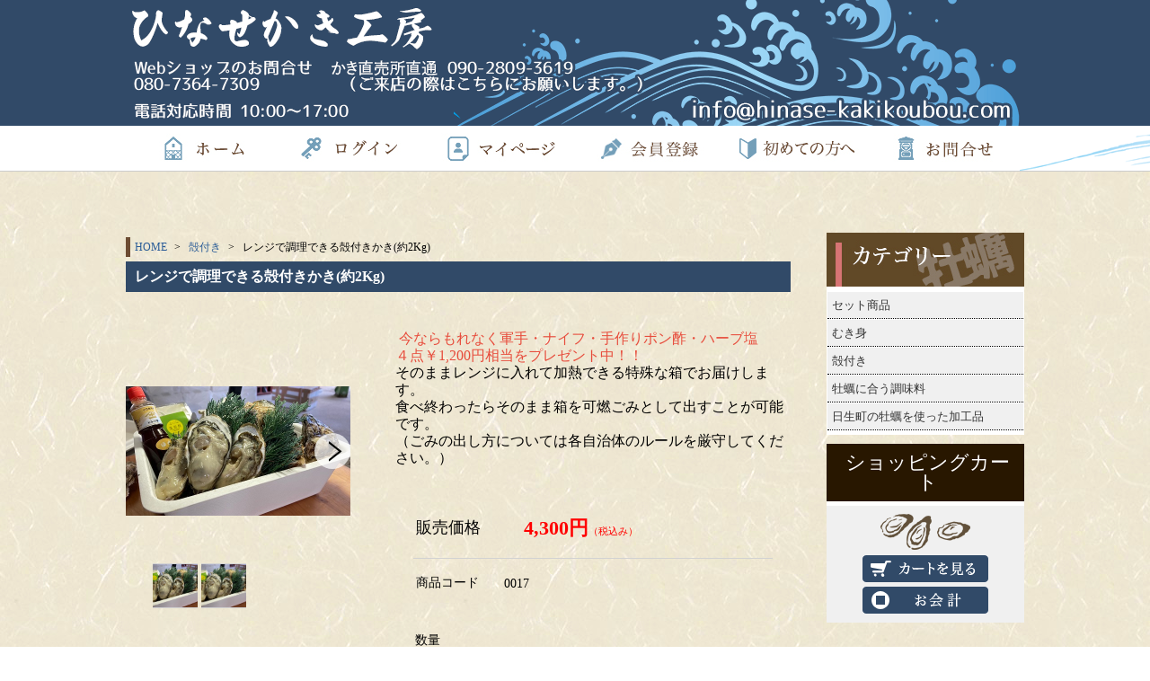

--- FILE ---
content_type: text/html;charset=UTF-8
request_url: https://hinase-kakikoubou.com/item-detail/1203110
body_size: 8041
content:
<!DOCTYPE html>
<html lang="ja">
  <head>
<!-- Google Tag Manager -->
<script>(function(w,d,s,l,i){w[l]=w[l]||[];w[l].push({'gtm.start':
new Date().getTime(),event:'gtm.js'});var f=d.getElementsByTagName(s)[0],
j=d.createElement(s),dl=l!='dataLayer'?'&l='+l:'';j.async=true;j.src=
'https://www.googletagmanager.com/gtm.js?id='+i+dl;f.parentNode.insertBefore(j,f);
})(window,document,'script','dataLayer','GTM-MG2988Z');</script>
<!-- End Google Tag Manager -->
    <meta charset="utf-8">
    <meta http-equiv="X-UA-Compatible" content="IE=edge">
    <meta name="viewport" content="width=device-width">
    <meta name="format-detection" content="telephone=no">
    <title>レンジで調理できる殻付きかき(約2Kg) | ひなせかき工房</title>

    <meta property="og:site_name" content="ひなせかき工房"> 
    <!-- 商品詳細の場合 -->
    <meta name="description" content="">
    <meta property="og:image" content="">
    <meta property="og:title" content="">
    <meta property="og:type" content="">
    <meta property="og:url" content="https://hinase-kakikoubou.com/item-detail/1203110">
    <meta property="og:description" content=""> 
    
        <link href="https://hinase-kakikoubou.com/getCss/3" rel="stylesheet" type="text/css">
    <!--[if lt IE 10]>
      <style type="text/css">label:after {display:none;}</style>
    <![endif]-->
    
<meta name="referrer" content="no-referrer-when-downgrade">
        <link rel="canonical" href="https://hinase-kakikoubou.com/item-detail/1203110">          </head>
  <body>
<!-- Google Tag Manager (noscript) -->
<noscript><iframe src="https://www.googletagmanager.com/ns.html?id=GTM-MG2988Z"
height="0" width="0" style="display:none;visibility:hidden"></iframe></noscript>
<!-- End Google Tag Manager (noscript) -->
    <div id="wrapper">
    <header id="header">
	  <div class="header-logo">
		  <h1 class="shop-name"><a href="/"><img src="https://image.raku-uru.jp/01/22731/123/hana_top_01_1700124145862.png" alt="ひなせかき工房"></a></h1>
	  </div>
    </header>
    <nav id="global-nav">
      <div class="header-bottom">
        <ul class="h-ul">
			<li><a href="/"><img src="https://image.raku-uru.jp/01/22731/14/btn_navi_home_1657184183108.jpg" alt="ホーム"></a></li>
      
            			<li><a href="https://cart.raku-uru.jp/mypage/login/e1627d31fc8005dee5a8b98bda0c422b"><img src="https://image.raku-uru.jp/01/22731/13/btn_navi_login_1657184182887.jpg" alt="ログイン"></a></li>
            
			<li><a href="https://cart.raku-uru.jp/mypage/login/e1627d31fc8005dee5a8b98bda0c422b"><img src="https://image.raku-uru.jp/01/22731/12/btn_navi_mypage_1657184182628.jpg" alt="マイページ"></a></li>
			<li><a href="https://cart.raku-uru.jp/member/regist/input/e1627d31fc8005dee5a8b98bda0c422b"><img src="https://image.raku-uru.jp/01/22731/11/btn_navi_entry_1657184182385.jpg" alt="会員登録"></a></li>
			<li><a href="/fr/3"><img src="https://image.raku-uru.jp/01/22731/10/btn_navi_beginner_1657184182217.jpg" alt="初めての方へ"></a></li>
		  			<li><a href="https://cart.raku-uru.jp/ask/start/e1627d31fc8005dee5a8b98bda0c422b"><img src="https://image.raku-uru.jp/01/22731/9/btn_navi_contact_1657184182011.jpg" alt="お問合せ"></a></li>
		  		</ul>
      </div><!--//header-bottom-->
      <div class="sp">
        <ul class="header-menu">
                    <li class="entry"><a href="https://cart.raku-uru.jp/member/regist/input/e1627d31fc8005dee5a8b98bda0c422b"><i>会員登録</i></a></li>
                                        <li class="mypage"><a href="https://cart.raku-uru.jp/mypage/login/e1627d31fc8005dee5a8b98bda0c422b"><i>マイページ</i></a></li>
                    <li class="cart"><a href="https://cart.raku-uru.jp/cart/e1627d31fc8005dee5a8b98bda0c422b"><i>カート</i></a></li>
        </ul>
        <ul class="cat-menu">
          <!--キャンペーン▼-->
                                        <!--キャンペーン▲-->
          <!--カテゴリ▼-->
                                                            <li class="cat-dropdown"><b>CATEGORY</b>
            <ul class="menu-open">
                           <li>
                <a href="/item-list?categoryId=76827">セット商品</a><span></span>
                              </li>
                            <li>
                <a href="/item-list?categoryId=76828">むき身</a><span></span>
                              </li>
                            <li>
                <a href="/item-list?categoryId=76829">殻付き</a><span></span>
                              </li>
                            <li>
                <a href="/item-list?categoryId=76830">牡蠣に合う調味料</a><span></span>
                              </li>
                            <li>
                <a href="/item-list?categoryId=102885">日生町の牡蠣を使った加工品</a><span></span>
                              </li>
                         </ul><!--//menu-open-->
          </li><!--//cat-dropdown-->
                    <!--カテゴリ▲-->
        </ul><!--//cat-menu-->
      </div><!--//sp-->
    </nav><!--//global-nav-->
    <div id="container">
      <div class="two-column">
        <div id="main-wrapper">
        <!--パンくず▼-->
                                                                                          <div class="breadcrumbs">
            <div>
              <ol>
                                 <li><a href="/" itemprop="url">HOME</a></li>
                                  <li><a href="/item-list?categoryId=76829" itemprop="url">殻付き</a></li>
                                  <li><strong>レンジで調理できる殻付きかき(約2Kg)</strong></li>
                               </ol>
            </div>
          </div>
                        <!--パンくず▲-->
        <article id="main">
  <form action="https://cart.raku-uru.jp/incart" method="post" id="cms0002d02Form">
        <div class="item-head">
        <h1 class="title1">レンジで調理できる殻付きかき(約2Kg)</h1>
      </div><!--//item-head-->
  <div class="detail_wrap">
    <div class="gallery-block">
      <!--メイン画像-->
      <div class="item-detail-photo-main raku-item-photo-main">
        <div class="item-detail-photo" id="jq_item_photo_list">
          <ul class="cl">
            <li class="active"><img src="https://image.raku-uru.jp/01/22731/38/2829256_detailImage1_1659067444912_1200.jpeg" alt=""></li>
                        <li><img src="https://image.raku-uru.jp/01/22731/39/2829256_listImage_1659067445223_1200.jpeg" alt=""></li>
                      </ul>
        </div><!--//jq_item_photo_list-->
        <div id="jqitem-backbtn" class="item-detail-photo-backbtn"><a href="#"></a></div>
        <div id="jqitem-nextbtn" class="item-detail-photo-nextbtn"><a href="#"></a></div>
      </div><!--//item-detail-photo-main-->
            <!--サムネイル画像-->
      <div class="item-detail-thumb">
        <div class="item-detail-thumb-photo raku-item-thumb-photo active"><a href="#"><img src="https://image.raku-uru.jp/01/22731/38/2829256_detailImage1_1659067444912_400.jpeg" alt=""></a></div>
                <div class="item-detail-thumb-photo raku-item-thumb-photo"><a href="#"><img src="https://image.raku-uru.jp/01/22731/39/2829256_listImage_1659067445223_400.jpeg" alt=""></a></div>
              </div><!--//item-detail-thumb-->
          </div><!--//gallery-block-->
    <div id="item-detail">
            <div class="item-footer">
        <div class="item-detail-txt1 wysiwyg-data">
          &nbsp;<span style="color:#e74c3c"><strong>今ならもれなく軍手・ナイフ・手作りポン酢・ハーブ塩<br />４点￥1,200円相当をプレゼント中！！</strong></span><br />そのままレンジに入れて加熱できる特殊な箱でお届けします。<br />食べ終わったらそのまま箱を可燃ごみとして出すことが可能です。<br />（ごみの出し方については各自治体のルールを厳守してください。）<!-- use FCKeditor -->        </div>
      </div><!--//item-footer-->
            <div class="item-detail-block-in cl">
        <div class="left-block">
          <div class="item-detail-price">
            <dl>
              <dt>販売価格</dt>
              <dd><b class="price raku-item-vari-price-num">4,300円</b><span class="tax raku-item-vari-tax">（税込み）</span></dd>
            </dl>
          </div><!--//item-detail-price-->
          <div class="item-detail-memberprice"  style="display:none" >
            <dl>
              <dt>会員価格</dt>
              <dd><span class="item-detail-vari-memberprice-num raku-item-vari-memberprice-num"></span><span class="tax raku-item-vari-membertax">（税込み）</span></dd>
            </dl>
          </div>
          <div class="item-detail-normalprice"  style="display:none" >
            <dl>
              <dt>通常価格</dt>
              <dd><span class="item-detail-vari-normalprice-num raku-item-vari-normalprice-num"></span><span class="tax raku-item-vari-normaltax">（税込み）</span></dd>
            </dl>
          </div>
          <div class="item-detail-stock"  style="display:none" >
            <dl>
              <dt>在庫</dt>
              <dd class="raku-item-vari-stock"></dd>
            </dl>
          </div>
          <div class="item-detail-itemcode" >
            <dl>
              <dt>商品コード</dt>
              <dd class="raku-item-vari-itemcode">0017</dd>
            </dl>
          </div>
          <div class="item-detail-jancode"  style="display:none" >
            <dl>
              <dt>JANコード</dt>
              <dd class="raku-item-vari-jancode"></dd>
            </dl>
          </div>
        </div><!--//left-block-->

        <!--CART▼-->
        <div class="item-detail-cart">
                                <input type="hidden" name="variationId" value="1506656">
                    <!--//variationList|length-->
          <!--//itemData.itemAttrPtrn == 2-->
                      <div class="js-counter-wrap">
              <p>数量</p>
              <div class="item-detail-num-count">
                <div class="item-detail-num-minus"><a href="#">-</a></div>
                <div class="item-detail-num"><input type="number" name="itemQuantity" class="jq-num-count" value="1" maxlength="3" max="999" min="1"></div>
                <div class="item-detail-num-plus"><a href="#">+</a></div>
              </div><!--//item-detail-num-count-->
            </div><!--//js-counter-wrap-->
                                                              <div class="item-detail-cart-action raku-item-cart-action">
              <div class="item-detail-cart-btn">
                <a href="#" class="raku-add-cart"><span><img src="https://image.raku-uru.jp/01/22731/6/es_item_cartButton_1657184181358.gif" alt="カートに入れる"></span></a>
              </div>
            </div>
                              <div class="item-detail-share">
            <ul>
              <li class="twitter"><a href="http://twitter.com/share?url=https://hinase-kakikoubou.com/item-detail/1203110&text=レンジで調理できる殻付きかき(約2Kg)" target="_blank"><i class="icon-tw"></i>ツイートする</a></li>
              <li class="facebook"><a href="http://www.facebook.com/share.php?u=https://hinase-kakikoubou.com/item-detail/1203110" onclick="window.open(this.href, 'FBwindow', 'width=650, height=450, menubar=no, toolbar=no, scrollbars=yes'); return false;"><i class="icon-facebook"></i>シェアする</a></li>
            </ul>
          </div><!--//item-detail-share-->
        </div><!--//item-detail-cart-->
        <!--CART▲-->

        
      </div><!--//item-detail-block-in-->
      <!--商品スペック▼-->
      <div class="item-detail-spec">
              <dl>
          <dt>カテゴリー</dt>
          <dd>殻付き</dd>
        </dl>
                                                                        </div><!--//item-detail-spec-->
      <!--商品スペック▲-->
        <!--おすすめ▼-->
    	</div><!--.detail_wrap-->
    <input type="hidden" name="itemId" value="1203110">
    <input type="hidden" name="shpHash" value="e1627d31fc8005dee5a8b98bda0c422b">
  </form>
</article><!--//main-->

        </div><!--//main-rapper-->
        <div id="secondary">
          <div class="secondary-in">
            <!--キャンペーン▼-->
                                                <!--キャンペーン▲-->
            <!--カテゴリ▼-->
                                                                    <div class="secondary-block">
              <div class="secondary-head">
                <h3 class="title2 title_category"><span class="sub-title">カテゴリー</span></h3>
              </div>
              <ul class="nav-2 nav-2-slide">
                               <li>
                  <span></span><a href="/item-list?categoryId=76827">セット商品</a>
                                  </li>
                                <li>
                  <span></span><a href="/item-list?categoryId=76828">むき身</a>
                                  </li>
                                <li>
                  <span></span><a href="/item-list?categoryId=76829">殻付き</a>
                                  </li>
                                <li>
                  <span></span><a href="/item-list?categoryId=76830">牡蠣に合う調味料</a>
                                  </li>
                                <li>
                  <span></span><a href="/item-list?categoryId=102885">日生町の牡蠣を使った加工品</a>
                                  </li>
                             </ul><!--//nav-2-->
            </div><!--//secondary-block-->
                        <!--カテゴリ▲-->
            
            <!--▼カート-->
            <div class="secondary-block">
                <div class="secondary-head">
                    <h3 class="title2 title_cart"><span class="sub-title">ショッピングカート</span></h3>
                </div>
                <div class="cart_inner">
                    <img src="https://image.raku-uru.jp/01/22731/17/es_cart_mark_1657184183682.gif" alt="牡蠣"><br>
                    <!--p><span></span>点の商品が、<br>
                    ショッピングカートに入っています。</p-->
                    <a href="https://cart.raku-uru.jp/cart/e1627d31fc8005dee5a8b98bda0c422b"><img src="https://image.raku-uru.jp/01/22731/15/es_cart_show_1657184183309.gif" alt="カートを見る"></a>
                    <a href="https://cart.raku-uru.jp/cart/e1627d31fc8005dee5a8b98bda0c422b"><img src="https://image.raku-uru.jp/01/22731/16/es_cart_register_1657184183499.gif" alt="お会計"></a>
                </div>
            </div>
            <!--カート▲-->

            <!--▼Google Map-->
            <iframe src="https://www.google.com/maps/embed?pb=!1m18!1m12!1m3!1d3279.058337133551!2d134.26897031107032!3d34.72892388158538!2m3!1f0!2f0!3f0!3m2!1i1024!2i768!4f13.1!3m3!1m2!1s0x355467464dc74097%3A0x3f24d99e31f26e4b!2z54mh6KCj55u05aOy5omAIOOBsuOBquOBm-OBi-OBjeW3peaIvw!5e0!3m2!1sja!2sjp!4v1700118528079!5m2!1sja!2sjp" width="100%" height="300" style="border:0;margin-bottom:10px;" allowfullscreen="" loading="lazy" referrerpolicy="no-referrer-when-downgrade"></iframe>

            <!--▲Google Map-->

            <!--▼バナーエリア-->
            <div class="secondary-block">
                <div class="side_bnr">
                    <a href="/fr/4"><img src="https://image.raku-uru.jp/01/22731/122/bnr_producer_1700124025982.png" alt="かき直売所の詳細はこちら"></a>
                </div>
                <div class="side_bnr">
                    <a href="https://www.youtube.com/channel/UCK_ygbeTSE0Aoih0HTz39aQ" target="_blank"><img src="https://image.raku-uru.jp/01/22731/3/bnr_youtube_1657184179509.png" alt="ひなせかき工房YouTube"></a>
                </div>
                <div class="side_bnr">
                    <a href="https://www.nhk.jp/p/kanpai/ts/M2YY7WQ9RP/episode/te/R513YY571W/" target="_blank"><img src="https://image.raku-uru.jp/01/22731/155/bnr_kanpai_1732055598471.png" alt="鶴瓶の家族に乾杯で紹介されました"></a>
                </div>
                <div class="side_bnr">
                    <a href="http://www.ntv.co.jp/aozora/location/2012/01/in-22.html" target="_blank"><img src="https://image.raku-uru.jp/01/22731/19/bnr_hoshizora_1657184184313.png" alt="満点青空レストランで紹介されました"></a>
                </div>
            </div>
            <!--バナーエリア▲-->
            
            <!--▼カレンダー-->
                        <div class="secondary-block">
              <div class="block-in">
                              <div class="schedule-area2">
                  <div class="months">2026年01月</div>
                  <div class="calendar">
                    <table>
                      <thead>
                        <tr>
                          <th class="sun">日</th>
                          <th class="mon">月</th>
                          <th class="tue">火</th>
                          <th class="wed">水</th>
                          <th class="thu">木</th>
                          <th class="fri">金</th>
                          <th class="sat">土</th>
                        </tr>
                      </thead>
                      <tbody>
                                            <tr>
                        <td class="sun ">
                                                </td>
                        <td class="mon ">
                                                </td>
                        <td class="tue ">
                                                </td>
                        <td class="wed ">
                                                </td>
                        <td class="thu ">
                        <i>1</i>                        </td>
                        <td class="fri ">
                        <i>2</i>                        </td>
                        <td class="sat ">
                        <i>3</i>                        </td>
                      </tr>
                                            <tr>
                        <td class="sun ">
                        <i>4</i>                        </td>
                        <td class="mon ">
                        <i>5</i>                        </td>
                        <td class="tue ">
                        <i>6</i>                        </td>
                        <td class="wed ">
                        <i>7</i>                        </td>
                        <td class="thu ">
                        <i>8</i>                        </td>
                        <td class="fri ">
                        <i>9</i>                        </td>
                        <td class="sat ">
                        <i>10</i>                        </td>
                      </tr>
                                            <tr>
                        <td class="sun ">
                        <i>11</i>                        </td>
                        <td class="mon ">
                        <i>12</i>                        </td>
                        <td class="tue ">
                        <i>13</i>                        </td>
                        <td class="wed ">
                        <i>14</i>                        </td>
                        <td class="thu ">
                        <i>15</i>                        </td>
                        <td class="fri ">
                        <i>16</i>                        </td>
                        <td class="sat ">
                        <i>17</i>                        </td>
                      </tr>
                                            <tr>
                        <td class="sun ">
                        <i>18</i>                        </td>
                        <td class="mon ">
                        <i>19</i>                        </td>
                        <td class="tue ">
                        <i>20</i>                        </td>
                        <td class="wed ">
                        <i>21</i>                        </td>
                        <td class="thu ">
                        <i>22</i>                        </td>
                        <td class="fri ">
                        <i>23</i>                        </td>
                        <td class="sat ">
                        <i>24</i>                        </td>
                      </tr>
                                            <tr>
                        <td class="sun ">
                        <i>25</i>                        </td>
                        <td class="mon ">
                        <i>26</i>                        </td>
                        <td class="tue ">
                        <i>27</i>                        </td>
                        <td class="wed ">
                        <i>28</i>                        </td>
                        <td class="thu ">
                        <i>29</i>                        </td>
                        <td class="fri ">
                        <i>30</i>                        </td>
                        <td class="sat ">
                        <i>31</i>                        </td>
                      </tr>
                                            </tbody>
                    </table>
                  </div><!--//calendar-->
                </div><!--//schedule-area2-->
                              <div class="schedule-area2">
                  <div class="months">2026年02月</div>
                  <div class="calendar">
                    <table>
                      <thead>
                        <tr>
                          <th class="sun">日</th>
                          <th class="mon">月</th>
                          <th class="tue">火</th>
                          <th class="wed">水</th>
                          <th class="thu">木</th>
                          <th class="fri">金</th>
                          <th class="sat">土</th>
                        </tr>
                      </thead>
                      <tbody>
                                            <tr>
                        <td class="sun ">
                        <i>1</i>                        </td>
                        <td class="mon ">
                        <i>2</i>                        </td>
                        <td class="tue ">
                        <i>3</i>                        </td>
                        <td class="wed ">
                        <i>4</i>                        </td>
                        <td class="thu ">
                        <i>5</i>                        </td>
                        <td class="fri ">
                        <i>6</i>                        </td>
                        <td class="sat ">
                        <i>7</i>                        </td>
                      </tr>
                                            <tr>
                        <td class="sun ">
                        <i>8</i>                        </td>
                        <td class="mon ">
                        <i>9</i>                        </td>
                        <td class="tue ">
                        <i>10</i>                        </td>
                        <td class="wed ">
                        <i>11</i>                        </td>
                        <td class="thu ">
                        <i>12</i>                        </td>
                        <td class="fri ">
                        <i>13</i>                        </td>
                        <td class="sat ">
                        <i>14</i>                        </td>
                      </tr>
                                            <tr>
                        <td class="sun ">
                        <i>15</i>                        </td>
                        <td class="mon ">
                        <i>16</i>                        </td>
                        <td class="tue ">
                        <i>17</i>                        </td>
                        <td class="wed ">
                        <i>18</i>                        </td>
                        <td class="thu ">
                        <i>19</i>                        </td>
                        <td class="fri ">
                        <i>20</i>                        </td>
                        <td class="sat ">
                        <i>21</i>                        </td>
                      </tr>
                                            <tr>
                        <td class="sun ">
                        <i>22</i>                        </td>
                        <td class="mon ">
                        <i>23</i>                        </td>
                        <td class="tue ">
                        <i>24</i>                        </td>
                        <td class="wed ">
                        <i>25</i>                        </td>
                        <td class="thu ">
                        <i>26</i>                        </td>
                        <td class="fri ">
                        <i>27</i>                        </td>
                        <td class="sat ">
                        <i>28</i>                        </td>
                      </tr>
                                            </tbody>
                    </table>
                  </div><!--//calendar-->
                </div><!--//schedule-area2-->
                            </div><!--//block-in-->
              <ul class="list-event">
                                <li class="event1">休業日</li>
                                <li class="event2">発送停止日「ひなせかき祭」</li>
                              </ul>
            </div><!--//secondary-block-->
                        <!--▲カレンダー-->
            <div class="secondary-block">
              <ul class="sns">
                <li><a href="http://twitter.com/share?url=https://hinase-kakikoubou.com&text=ひなせかき工房" target="_blank"><i class="icon-tw"></i></a></li>
                <li><a href="http://www.facebook.com/share.php?u=https://hinase-kakikoubou.com" onclick="window.open(this.href, 'FBwindow', 'width=650, height=450, menubar=no, toolbar=no, scrollbars=yes'); return false;"><i class="icon-facebook"></i></a></li>
              </ul>
            </div><!--//secondary-block-->
          </div><!--//secondary-in-->
        </div><!--//secondary-->
      </div><!--//two-column-->
		<div class="footer-info">
			<div class="footer-info_box">
				<h3>商品のお届けについて</h3>
				<h4>商品はご入金確認後、１週間以内に発送いたします。</h4>
				<p>※ご贈答時期などは大変、混みあいます。繁忙期などにより、発送が遅れる場合が御座いますのでお早めにご注文をください。</p>
				<p>※一部地域、離島へのお届けは、お時間を頂く場合がございますので詳しくは弊社までお問合せください。</p>
				<h3>送料について</h3>
				<h4>＞＞ <a href="/fee">送料の詳細はこちらをご確認ください。</a></h4>
				<p>コレクト手数料<br>
					～9,999円 330円<br>
					～29,999円 440円<br>
					～99,999円 660円<br>
					～300,000円 1,100円<br>
					（すべて税込）</p>
				<p>※各サイズ毎に送料がかかります。</p>
				<p>※一部地域・離島の方は送料が異なりますので弊社までお問合せください。</p>
				<p>※お支払い金額は（商品代金＋振込手数料＋送料＋合計消費税）代引きの場合（商品代金＋代引手数料＋送料＋合計消費税）となります。</p>
				<p>※合計金額が３万円以上の場合は前入金をお願いします。</p>
			</div>
			<div class="footer-info_box">
				<h3>お支払い方法について</h3>
				<h4>「クレジットカード」「代金引換」「コンビニ郵便決済」になります。</h4>
				<p>※コンビニ郵便決済の場合振込手数料は弊社にて負担します。</p>
				<p>※控えは領収書となりますので大切に保管ください。（後日の発行はいたしませんのでご注意ください。）</p>
				<h4>クレジットカード</h4>
				<p>JCB　VISA　MASTER　DC　UC　UFJ　ダイナース クレディセゾン　NICOS　イオンクレジット　アメックス　TOP＆カードの各カードがご使用頂けます。<br>
					口座からの引落日は、カード会社によって異なります。<br>
					追加の手数料は頂きません。<br>
					ご注文受付後すぐに発送準備を開始致します。</p>
				<h4>代金引換</h4>
				<p>商品お届時に商品と引き換えに、お支払下さい。<br>
					ご注文受付後すぐに発送準備を開始致します。<br>
					手数料について左記の代引き手数料をご確認ください。</p>
				<h4>コンビニ決済</h4>
				<p>振込用紙が届きましたら7日以内にお近くのコンビニエンスストアにてお支払いください。<br>
					下記の各店でお支払いが出来ます。<br>
					セブンイレブン、ファミリーマート、ローソン、スリーエフ、ミニストップ、デイリーヤマザキ、ヤマザキデイリーストアー</p>
			</div>
        </div>
      <div class="snapwidget_wrapbox">
        <h3 class="insta_tit"><a href="https://www.instagram.com/hinasekakikoubou/" target="_blank"><img src="https://image.raku-uru.jp/01/22731/116/icon_Instagram_1673790802833.png" alt="インスタグラム">ひなせかき工房のインスタグラム</a></h3>
        <!-- SnapWidget -->
<script src="https://snapwidget.com/js/snapwidget.js"></script>
<iframe src="https://snapwidget.com/embed/1021458" class="snapwidget-widget" allowtransparency="true" frameborder="0" scrolling="no" style="border:none; overflow:hidden;  width:100%; "></iframe>
      </div><!--インスタ.snapwidget_wrapbox-->
    </div><!--//container-->
    <footer id="footer">
      <div id="page-top"><a href="#wrapper"></a></div>
      <div class="footer-bottom">
        <ul class="guide-nav">
          <li><a href="/fr/4">会社概要</a></li>
          <li><a href="/privacy">プライバシーポリシー</a></li>
          <li><a href="/fr/2">お支払方法について</a></li>
          <li><a href="/fee">配達について</a></li>
          <li><a href="/membership">会員規約</a></li>          <li><a href="/law">特定商取引法に基づく表記</a></li>
          <li><a href="https://cart.raku-uru.jp/ask/start/e1627d31fc8005dee5a8b98bda0c422b">お問合せ</a></li>        </ul>
      </div><!--//footer-bottom-->
	  <div class="fblock"><img src="https://image.raku-uru.jp/01/22731/20/footer_center_1657184184690.png" alt="当日朝に水揚げさせて頂いたものを出荷します。水揚げ後に水をいれないので縮まない牡蠣となっております。むき身、殻付きとも加熱して出しておりますので安心してご賞味ください。"></div>
	  <div class="fblock"><img src="https://image.raku-uru.jp/01/22731/22/footer_left_1657184185466.png" alt="ひなせのかき工房"><img src="https://image.raku-uru.jp/01/22731/120/footer_right_1700123892342.png" alt="ひなせのかき工房"></div>
      <div class="copyright">Dreames.Co.Ltd. All rights reserved</div>
    </footer><!--//footer-->
    </div><!--//wrapper-->
    <div class="overlay"></div>
    <script src="https://image.raku-uru.jp/cms/yt00042/js/jquery-1.12.4.min.js" type="text/javascript"></script>
    <script src="https://image.raku-uru.jp/cms/yt00042/js/jquery-ui-1.11.4.min.js" type="text/javascript"></script>
    <script src="https://image.raku-uru.jp/cms/yt00042/js/jquery.flicksimple.js" type="text/javascript"></script>
    <script src="https://image.raku-uru.jp/cms/yt00042/js/common-script.js" type="text/javascript"></script>
    <script src="https://image.raku-uru.jp/cms/yt00042/js/shop-script.js" type="text/javascript"></script>
        
  </body>
</html>


--- FILE ---
content_type: text/css;charset=UTF-8
request_url: https://hinase-kakikoubou.com/getCss/3
body_size: 20048
content:
@charset "UTF-8";
@import url("https://image.raku-uru.jp/cms/fontcss/font.css");
/* reset
--------------------------------------*/
html, body, div, span, applet, object, iframe,
h1, h2, h3, h4, h5, h6, p, blockquote, pre,
a, abbr, acronym, address, big, cite, code,
del, dfn, em, img, ins, kbd, q, s, samp,
small, strike, strong, sub, sup, tt, var,
b, u, i, center,
dl, dt, dd, ol, ul, li, fieldset, form, label, legend,
table, caption, tbody, tfoot, thead, tr, th, td,
article, aside, canvas, details, embed, figure, figcaption,
footer, header, hgroup, menu, nav, output, ruby, section, summary,
time, mark, audio, video {
  margin: 0;
  padding: 0;
  border: 0;
  font-size: 100%;
  vertical-align: baseline;
}

article, aside, details, figcaption, figure,
footer, header, hgroup, menu, nav, section {
  display: block;
}

body {
  line-height: 1.2;
  word-wrap: break-word;
  word-break: break-all;
}

nav ul {
  list-style: none;
}

blockquote, q {
  quotes: none;
}

blockquote:before, blockquote:after,
q:before, q:after {
  content: '';
  content: none;
}

ins {
  background-color: #f2f82f;
  color: #171216;
  text-decoration: none;
}

mark {
  background-color: #f2f82f;
  color: #171216;
  font-weight: bold;
}

abbr[title], dfn[title] {
  border-bottom: 1px dotted;
  cursor: help;
}

table {
  border-collapse: collapse;
  border-spacing: 0;
}

del {
  text-decoration: line-through;
}

hr {
  display: block;
  height: 1px;
  border: 0;
  border-top: 1px solid #d2d2d2;
  margin: 1.0rem 0;
  padding: 0;
}

input, select {
  vertical-align: middle;
}

img {
  border: none;
  vertical-align: middle;
  line-height: 0;
}

/*--------------------------------------
  'sm': 'screen and(max-width: 480px)
  'md': 'screen and(min-width: 768px)
  'lg': 'screen and(min-width: 960px)
  'xl': 'screen and(min-width: 1200px)

  #common
--------------------------------------*/
* {
  -moz-box-sizing: border-box;
  -webkit-box-sizing: border-box;
  -o-box-sizing: border-box;
  -ms-box-sizing: border-box;
  box-sizing: border-box;
}

html {
  font-size: 62.5%;
}

body {
  color: #000;
  background: #fff ;
}

input, textarea, button, select, i {
  font-family: "ヒラギノ角ゴ Pro W3", "Hiragino Kaku Gothic Pro", "游ゴシック", "Yu Gothic", "游ゴシック体", "YuGothic", "Meiryo UI", "メイリオ", Meiryo, "ＭＳ Ｐゴシック", "MS PGothic", sans-serif;
}

a,
a:visited {
  color: #2b5c97;
  text-decoration: none;
}

a:hover,
button:hover {
  color: #3d85c6;
  text-decoration: none;
  opacity: 0.7;
}

a img:hover {
  filter: alpha(opacity=70);
  -moz-opacity: 0.7;
  opacity: 0.7;
}

a, a:hover {
  -webkit-transition: 0.3s;
  -moz-transition: 0.3s;
  -o-transition: 0.3s;
  transition: 0.3s;
}

img {
  max-width: 100%;
  height: auto;
  border: none;
}

h1, h2, h3, h4, h5, h6 {
  font-feature-settings: "palt";
}
h1, h2, h3, h4, h5, h6, p {
	line-height: 1.5;
}

/*  TEXTカラー
--------------------------------------*/
.txt-wt {
  color: #fff;
}

.txt-red, .red {
  color: #d70035;
}

.txt-blue {
  color: #006eb0;
}

/*  調整用
--------------------------------------*/
.none_bg {
  background: none !important;
}

.none_bd {
  border: none !important;
}

.none_bd_top {
  border-top: none !important;
}

/* 改行 */
.no_br br {
  display: none;
}

.on_br br {
  display: block;
}

@media screen and (min-width: 960px) {
  .no_br br {
    display: block;
  }

  .on_br br {
    display: none;
  }
}
/* TEXT配置 */
.txt_center {
  text-align: center !important;
}

.txt_right {
  text-align: right !important;
}

.txt_left {
  text-align: left !important;
}

/*  文字ツメ */
.txt_spac {
  letter-spacing: -1px;
}

.txt_spac_pl {
  letter-spacing: 2px;
}

.bold {
  font-weight: bold;
}

/* margin・padding
--------------------------------------*/
.mt0 {
  margin-top: 0px !important;
}

.mb0 {
  margin-bottom: 0px !important;
}

.pt0 {
  padding-top: 0px !important;
}

.pb0 {
  padding-bottom: 0px !important;
}

.mt5 {
  margin-top: 5px !important;
}

.mb5 {
  margin-bottom: 5px !important;
}

.pt5 {
  padding-top: 5px !important;
}

.pb5 {
  padding-bottom: 5px !important;
}

.mt10 {
  margin-top: 10px !important;
}

.mb10 {
  margin-bottom: 10px !important;
}

.pt10 {
  padding-top: 10px !important;
}

.pb10 {
  padding-bottom: 10px !important;
}

.mt15 {
  margin-top: 15px !important;
}

.mb15 {
  margin-bottom: 15px !important;
}

.pt15 {
  padding-top: 15px !important;
}

.pb15 {
  padding-bottom: 15px !important;
}

.mt20 {
  margin-top: 20px !important;
}

.mb20 {
  margin-bottom: 20px !important;
}

.pt20 {
  padding-top: 20px !important;
}

.pb20 {
  padding-bottom: 20px !important;
}

.mt25 {
  margin-top: 25px !important;
}

.mb25 {
  margin-bottom: 25px !important;
}

.pt25 {
  padding-top: 25px !important;
}

.pb25 {
  padding-bottom: 25px !important;
}

/*  共通CSS
--------------------------------------*/
em, i, cite {
  font-style: normal;
}

strong, b {
  font-weight: bold;
}

blockquote, q {
  border-left: 4px solid #d2d2d2;
  margin: 0 0 2.4em 1rem;
  position: relative;
  display: block;
  color: #4a515c;
}
blockquote:after, q:after {
  content: "”";
  font-size: 90px;
  line-height: 0em;
  color: #dcdce0;
  position: absolute;
  right: 0;
  top: 100%;
}
blockquote p:last-child, q p:last-child {
  margin-bottom: 0;
}

/*FOR  M
--------------------------------------*/
/* OSi リセット */
input[type="submit"],
input[type="button"] {
  border-radius: 0;
  -webkit-box-sizing: content-box;
  -webkit-appearance: button;
  appearance: button;
  border: none;
  box-sizing: border-box;
}
input[type="submit"]::-webkit-search-decoration,
input[type="button"]::-webkit-search-decoration {
  display: none;
}
input[type="submit"]::focus,
input[type="button"]::focus {
  outline-offset: -2px;
}

input, textarea, select {
  outline: 0;
}

/* 基本スタイル */
input[type="text"], input[type="email"], input[type="url"], input[type="number"], input[type="password"] {
  background: #fff;
  border: 1px solid #d2d2d2;
  padding: 0.2em 15px;
  font-size: 16px;
  border-radius: 0;
  -webkit-appearance: none;
}
input[type="text"]::focus, input[type="text"]:hover, input[type="email"]::focus, input[type="email"]:hover, input[type="url"]::focus, input[type="url"]:hover {
  border: 1px solid #00AEE3;
}

button {
  cursor: pointer;
}

input[type='checkbox'], input[type="radio"], input[type="submit"] {
  cursor: pointer;
}

textarea {
  border: 1px solid #d2d2d2;
  -moz-border-radius: 0;
  -webkit-border-radius: 0;
  border-radius: 0;
  -webkit-appearance: none;
  height: 230px;
  margin: auto;
}

/* 基本table
--------------------------------------*/
table {
  -moz-box-sizing: border-box;
  -webkit-box-sizing: border-box;
  -o-box-sizing: border-box;
  -ms-box-sizing: border-box;
  box-sizing: border-box;
  margin: auto;
}

table table {
  width: 100%;
}

th, td {
  -moz-box-sizing: border-box;
  -webkit-box-sizing: border-box;
  -o-box-sizing: border-box;
  -ms-box-sizing: border-box;
  box-sizing: border-box;
  border: 1px solid #d2d2d2;
  margin: 0 -1px -1px 0;
  vertical-align: middle;
  text-align: left;
  padding: 5px;
}

th {
  background: #f6f6f7;
}

@media screen and (min-width: 768px) {
  table table {
    min-width: 80%;
    max-width: 100%;
    width: auto;
  }
  th,td {
    margin-right: -1px;
    display: table-cell;
  }
}
/* 配達（送料）について */
.shipment-explanation p {
    margin-bottom: 1em;
}
.ship_table {
	width: 520px;
        margin: 10px 0;
        font-size: 13px;
}
.ship_table td {
    border: 1px solid #000;
}
@media screen and (max-width: 1000px) {
	.ship_table {
		width: 100%;
	}
}

/* ご利用ガイド用スタイル */
table.about-tbl {
  margin: 24px auto;
  width: 100%;
  background: #fff;
}
table.about-tbl th, table.about-tbl td {
  padding: 10px;
}
table.about-tbl th {
  min-width: 200px;
}
table.about-tbl a {
  text-decoration: underline;
}

table.shipment-tbl {
  margin-bottom: 30px;
}
table.shipment-tbl table {
  margin-bottom: 15px;
}
table.shipment-tbl th, table.shipment-tbl td {
  font-size: 14px;
}
table.shipment-tbl td {
  padding: 4px 8px;
}
table.shipment-tbl thead th,
table.shipment-tbl thead td {
  text-align: center;
  font-weight: bold;
}
.shipment-tbl-normal-shippoint-point span {
  display: inline-block;
}
.shipment-tbl-eidome a {
  text-decoration: underline;
}
.shipment-tbl-ptn6 .shipment-tbl-normal td > table {
	display: block;
	overflow-x: auto;
	white-space: nowrap;
	max-width: 580px;
}
@media screen and (min-width: 768px) {
  table.shipment-tbl th {
    max-width: 22em;
  }
  table.shipment-tbl table th {
    max-width: 10em;
  }
}

/* clearfix */
.cl, #header, #container, #main-wrapper,
#secondary, #footer {
  *zoom: 1;
}
.cl::after, #header::after, #container::after, #main-wrapper::after,
#secondary::after, #footer::after {
  content: "";
  display: block;
  clear: both;
  height: 0;
  visibility: hidden;
}

/* キャリア別表示・非表示 */
.pc {
  display: none;
}

.sp {
  display: block;
}

@media screen and (min-width: 960px) {
  .pc {
    display: block;
  }

  .sp {
    display: none;
  }
}
/*--------------------------------------
  layout
--------------------------------------*/
#wrapper {
  position: relative;
  height: 100%;
  width: 100%;
}

#header {
  margin: 0 auto;
  position: relative;
}

#container {
  width: 100%;
  margin: 0 auto;
  text-align: center;
  position: relative;
  overflow: hidden;
}

#main-wrapper {
  margin: 0 auto;
  position: relative;
  overflow: hidden;
  text-align: left;
}

.one-column #main-wrapper {
  width: 100%;
  margin: auto;
}

.main {
  font-size: 16px;
  font-size: 1.6rem;
  line-height: 1.5;
  text-align: left;
}

.inner {
  width: 94%;
  margin: 0 3%;
  height: auto;
  position: relative;
}
@media screen and (min-width: 768px) {
  .inner {
    width: 100%;
    max-width: 1200px;
    margin: 0 auto;
    padding: 0 3%;
  }
}
@media screen and (min-width: 1200px) {
  .inner {
    padding: 0;
  }
}

.inner_980 {
  width: 94%;
  margin: 0 3%;
  height: auto;
  position: relative;
}
@media screen and (min-width: 768px) {
  .inner_980 {
    width: 100%;
    max-width: 980px;
    margin: 0 auto;
    padding: 0 3%;
  }
}
@media screen and (min-width: 1200px) {
  .inner_980 {
    padding: 0;
  }
}

.no_inner {
  width: 100%;
  height: auto;
  margin: 0;
  position: relative;
}
@media screen and (min-width: 768px) {
  .no_inner {
    max-width: 1200px;
    margin: 0 auto;
  }
}

#secondary {
  margin: 0 auto;
  position: relative;
  overflow: hidden;
}

@media screen and (min-width: 960px) {
  /* 960px以下:2column layout */
  .two-column {
    display: -webkit-box;
    display: -moz-box;
    display: -ms-flexbox;
    display: -webkit-flex;
    display: flex;
    -webkit-justify-content: space-between;
    justify-content: space-between;
    padding: 0 3%;
    max-width: 1000px;
    margin: 0 auto;
  }

  .two-column #main-wrapper {
    width: -webkit-calc(100% - 260px);
    width: calc(100% - 260px);
    order: 1;
  }

  .two-column #secondary {
    width: 220px;
    padding: 0;
    margin-left: 40px;
    order: 2;
  }
}
@media screen and (min-width: 1200px) {
  /* 1200px以下:2column layout */
  .two-column {
    padding: 0;
  }
}
.layer-bk, .layer-wh {
  width: 100%;
  height: 100%;
  top: 0;
  left: 0;
  z-index: 4;
  padding: 0.5em 0;
}

.layer-bk {
  background: rgba(0, 0, 0, 0.44);
}

.layer-wh {
  background: rgba(255, 255, 255, 0.8);
}

/*--------------------------------------
  共通パーツ
--------------------------------------*/
/* SNS */
.sns li {
  display: inline-block;
}
.sns li a {
  color: #000;
}
.sns li a i {
  font-size: 24px;
  font-size: 2.4rem;
}

/* もっとリンク 右矢印 */
.more-link {
  text-align: right;
  margin-bottom: 1.5em;
  font-size: 14px;
  font-size: 1.4rem;
}
.more-link a {
  display: inline-block;
  text-decoration: none;
}
.more-link a::after {
  content: "\e902";
  font-family: "icomoon";
  color: #0079ff;
  margin-left: 5px;
}
.more-link a:hover {
  color: #106aa7;
  text-decoration: none !important;
}
.more-link a:hover::after {
  color: #106aa7;
}

/* パンくず */
.breadcrumbs {
  padding: 0.8em 0 1.5em;
  text-align: left;
}
.breadcrumbs strong {
  font-weight: normal;
}
.breadcrumbs li {
  max-width: 100%;
  display: inline-block;
  font-size: 12px;
  font-size: 1.2rem;
  line-height: 1.78;
}
.breadcrumbs li::after {
  content: " > ";
}
.breadcrumbs li:last-child::after {
  content: "";
}
@media screen and (min-width: 768px) {
  .breadcrumbs li {
    font-size: 14px;
    font-size: 1.4rem;
  }
}

/* ページ送り */
.pager {
  position: relative;
  margin: 0 auto;
  text-align: center;
  width: 94%;
}
.pager .prev,
.pager .next {
  position: absolute;
  top: 50%;
  margin-top: -10px;
  height: 20px;
}
.pager .prev a,
.pager .next a {
  position: relative;
  line-height: 20px;
}
.pager .prev span,
.pager .next span {
  display: none;
}
.pager .prev a::after,
.pager .next a::after {
  position: absolute;
  width: 14px;
}
.pager .prev {
  left: 0;
}
.pager .prev a {
  padding-left: 24px;
}
.pager .prev a::after {
  left: 0;
  content: "\e905";
  font-family: "icomoon";
  font-size: 16px;
}
.pager .next {
  right: 0;
}
.pager .next a {
  padding-right: 24px;
}
.pager .next a::after {
  right: 0;
  content: "\e90b";
  font-family: "icomoon";
  font-size: 16px;
}
@media screen and (min-width: 768px) {
 .pager {
    width: 60%;
  }
  .pager .prev span,
  .pager .next span {
    display: inline;
  }
}

/* 〇 */
.page-num2 {
  display: inline-block;
}
.page-num2 ul {
  font-size: 0;
}
.page-num2 ul li {
  font-size: 14px;
  display: inline-block;
  margin: 0 5px;
}
.page-num2 ul li a {
  display: block;
  width: 36px;
  height: 36px;
  text-align: center;
  line-height: 36px;
  -moz-border-radius: 50%;
  -webkit-border-radius: 50%;
  border-radius: 50%;
  border: 1px solid #433633;
  color: #433633;
}
.page-num2 ul li a:hover {
  background-color: #433633;
  color: #fff;
  text-decoration: none;
}
.page-num2 ul li span a {
  font-weight: bold;
  background-color: #433633;
  color: #fff;
}

/* CSSボタン */
.css-batu, .css-plus {
  display: inline-block;
  position: relative;
  margin: 0 20px 0 7px;
  padding: 0;
  width: 4px;
  height: 20px;
  background: #000;
  cursor: pointer;
}

/* ×ボタン */
.css-batu {
  transform: rotate(45deg);
}
.css-batu::before {
  display: block;
  content: "";
  position: absolute;
  top: 50%;
  left: -8px;
  width: 20px;
  height: 4px;
  margin-top: -2px;
  background: #000;
}

/* +ボタン */
.css-plus::before {
  display: block;
  content: "";
  position: absolute;
  top: 50%;
  left: -8px;
  width: 20px;
  height: 4px;
  margin-top: -2px;
  background: #000;
}

/*  TOPへ戻る */
#page-top {
  position: fixed;
  height: 44px;
  bottom: 20px;
  left: 86%;
  font-size: 20px;
  font-size: 2rem;
  z-index: 999;
}
#page-top a {
  background: rgba(255, 255, 255, 0.7);
  text-decoration: none;
  color: #000;
  width: 44px;
  height: 44px;
  text-align: center;
  display: inline-block;
  line-height: 44px;
  vertical-align: middle;
  -moz-border-radius: 50%;
  -webkit-border-radius: 50%;
  border-radius: 50%;
}
#page-top a::after {
  content: "\e912";
  font-family: 'icomoon';
  color: #fff;
  font-size: 14px;
}
#page-top a:hover {
  text-decoration: none;
}
/*  TOPへ戻る〇 */
#page-top a {
  background: rgba(255, 255, 255, 0.8);
  border: 1px solid #80735d;
}
#page-top a::after {
  content: "\ea3a";
  color: #80735d;
  padding-bottom: 4px;
  font-size: 20px;
}

/*--------------------------------------------
  検索フォームスタイル
--------------------------------------------*/
.searchform1 {
  position: relative;
  height: 36px;
}
.searchform1 input {
  border: none;
}
.searchform1 input[type="text"] {
  padding: 0 15px;
  position: absolute;
}
.searchform1 input[type="submit"] {
  position: absolute;
  padding: 0;
}
.searchform1 button {
  position: absolute;
  padding: 0;
}

/* 虫眼鏡ボタン付き検索（searchform1）
--------------------------------------------*/
.searchform1 input[type="text"] {
  background: #eee;
  border-right: none;
}

.sbox1 {
  height: 36px;
  left: 0;
  top: 0;
  width: 260px;
  width: -webkit-calc(100% - 40px);
  width: calc(100% - 40px);
  border-radius: 2px 0 0 2px;
}
.sbox1:hover {
  border: none;
  background: #fffDF4;
}

.sbtn1 {
  width: 40px;
  height: 36px;
  right: 0;
  top: 0;
  border-radius: 0 2px 2px 0;
  background: #000;
  color: #fff;
  border: none;
  border-left: none;
  font-size: 16px;
  font-size: 1.6rem;
}
.sbtn1::after {
  content: "\e92b";
  font-family: "icomoon";
  font-size: 20px;
  color: #fff;
}
.sbtn1:hover {
  background: #000;
  color: #fff;
}

/*------------------------------
  slider
------------------------------*/
#main-image {
  position: relative;
  width: 100%;
  max-width: 2000px;
  margin: 0 auto;
  text-align: center;
  overflow: hidden;
}
#main-image img {
  max-width: 100%;
  height: auto;
}

.main-image-slider {
  position: relative;
  overflow: hidden;
  width: 100%;
  max-width: 2000px;
  height: auto;
  margin: 0 auto;
}
.main-image-slider > ul {
  position: absolute;
  top: 0;
  left: 0;
  display: inline-block;
  overflow: hidden;
}
.main-image-slider > ul > li {
  display: inline;
  float: left;
  overflow: hidden;
  list-style-type: none;
  width: 100%;
}
.main-image-slider > ul > li span, .main-image-slider > ul > li a {
  display: flex;
  width: 100%;
  height: 100%;
  justify-content: center;
  align-items: center;
}

.main-image-prev {
  position: absolute;
  right: 10px;
  top: 50%;
  z-index: 998;
  font-size: 22px;
  margin-top: -16px;
}

.main-image-next {
  position: absolute;
  left: 10px;
  top: 50%;
  z-index: 998;
  font-size: 22px;
  margin-top: -16px;
}

.main-image-prev a,
.main-image-next a {
  display: block;
  width: 40px;
  height: 40px;
  line-height: 40px;
  text-align: center;
  border-radius: 50%;
}

.main-image-prev a:hover,
.main-image-next a:hover {
  text-decoration: none;
}

.main-image-indicator {
  position: absolute;
  z-index: 998;
  right: 0;
  bottom: 5px;
  left: 0;
}

.main-image-indicator ul {
  text-align: center;
}

.main-image-indicator ul li {
  display: inline-block;
  width: 14px;
  height: 14px;
  margin: 0 8px;
  border: #FFE18C solid 1px;
  border-radius: 50%;
  background-color: transparent;
}

.main-image-indicator ul li.active {
  background-color: #FFE18C;
}

@media screen and (max-width: 600px) {
  #main-image {
    width: 100%;
    overflow: hidden;
    margin: 0;
    text-align: center;
  }

  .main-image-slider > ul {
    height: 460px;
  }
  .main-image-slider > ul > li {
    width: 100%;
  }

  .main-image-indicator {
    bottom: 6px;
  }
  .main-image-indicator ul {
    font-size: 0;
    margin: 0;
    padding: 0;
  }
  .main-image-indicator ul li {
    width: 10px;
    height: 10px;
    margin: 0 4px;
  }
}
/*--------------------------------------
  calendar
--------------------------------------*/
.months {
  font-family: 'メイリオ', 'Meiryo', 'Meiryo UI';
  padding: 3px;
  margin: auto;
    font-size: 12px;
    border: 1px solid #fff;
    color: #fff;
    background-color: #314a68;
    text-align: right;
}

.schedule-area {
  text-align: center;
  margin-bottom: 24px;
}
.schedule-area .months {
  width: 94%;
  color: #fff;
  background-color: #add8e6;
  padding: 8px 0;
  margin-bottom: 1.0em;
  -moz-border-radius: 30px;
  -webkit-border-radius: 30px;
  border-radius: 30px;
}

/* カレンダー
--------------------------------------------*/
.calendar table {
  width: 100%;
  margin: auto;
}
.calendar th, .calendar td {
  font-size: 13px;
  font-weight: normal;
  width: -webkit-calc(94% / 7);
  width: calc(94% / 7);
  text-align: center;
  border: 1px solid #fff;
  margin: 0;
  padding: 0;
}
.calendar thead th {
  padding: 5px 0;
  background-color: #ddd;
  color: #333;
}
.calendar thead th:first-child {
  color: red;
}
.calendar thead th:last-child {
  color: #8896ab;
}
.calendar td i {
  display: block;
  width: 100%;
  height: 26px;
  padding: 8px 0;
  line-height: 1;
}
.calendar td {
    background-color: #f6f6f6;
}

/* イベント色分け */
.e1 i {
  color: #333;
  background-color: #fcdebe;
}
.e2 i {
  color: #333;
  background-color: #d4d2a5;
}
.e3 i {
  color: #333;
  background-color: #c5d5e4;
}

.list-event {
  margin: 0;
  padding: 10px 15px;
  text-align: left;
  border: none;
}
.list-event li {
  display: inline-block;
  line-height: 24px;
  position: relative;
  min-height: 24px;
  margin-bottom: 5px;
  margin-right: 10px;
  padding-left: 32px;
  text-align: left;
  list-style: none;
  font-size: 12px;
  font-size: 1.2rem;
}
.list-event li::before {
  position: absolute;
  top: 0;
  left: 0;
  display: block;
  width: 24px;
  height: 24px;
  content: '';
}
.list-event li.event1::before {
  background-color: #fcdebe;
}
.list-event li.event2::before {
  background-color: #d4d2a5;
}
.list-event li.event3::before {
  background-color: #c5d5e4;
}

/*--------------------------------------
  header
--------------------------------------*/
#header {
  width: 100%;
  /*height: 60px;
  top: 0;
  z-index: 1000;
  background-color: #f5deb3;
  display: flex;
  transition: .3s;
  position: absolute;*/
  overflow: hidden;
}
#header a {
  font-weight: normal;
}
#header a:hover {
  text-decoration: none;
  opacity: 1;
}
.header-logo {
	background: #314a68;
}
.shop-name {
	max-width: 990px;
	margin: 0 auto;
}

.logo {
  width: -webkit-calc(100% - 70px);
  width: calc(100% - 70px);
}

/* LOGO画像・テキスト */
.site-name {
  height: 60px;
  margin: 0;
  padding: 0 5px;
  text-align: left;
  font-size: 20px;
  font-size: 2rem;
  color: #add8e6;
  display: table;
}
.site-name img {
  width: auto;
  max-height: 45px;
  margin: auto;
  display: table-cell;
  vertical-align: middle;
}
.site-name a {
  color: #80735d;
  height: 60px;
  display: table-cell;
  vertical-align: middle;
  transition: none;
}

/* menu */
.menubtn {
  width: 60px;
  height: 60px;
  line-height: 60px;
  text-align: center;
  position: absolute;
  top: 0;
  right: 0;
  z-index: 1001;
}
.menubtn a {
  display: block;
}

/* メニューボタン */
#jq-open-btn {
  display: inline-block;
  position: relative;
  width: 60px;
  height: 60px;
}
#jq-open-btn::before {
  content: "\e926";
  font-family: "icomoon";
  font-size: 16px;
  color: #fff;
  line-height: 60px;
}
#jq-open-btn:hover {
  text-decoration: none;
  background: #433633;
  color: #fff;
}
#jq-open-btn.close::before {
  content: "\e904";
  font-family: "icomoon";
  font-size: 16px;
  color: #fff;
  line-height: 60px;
}
#jq-open-btn b {
  display: none;
}

a:hover#jq-open-btn::before {
  color: #fff;
}

/* 検索
------------------------------*/
.search-area {
  width: 100%;
  margin: auto;
  padding: 15px 10px;
  background-color: #eee;
}

.searchform1 {
  border: 1px solid #80735d;
  margin: auto;
  border-radius: 30px;
  overflow: hidden;
}
.searchform1 input[type="text"] {
  background-color: #fff;
}

.sbox1 {
  border-radius: 0;
}

.sbtn1 {
  background-color: #80735d;
  border-radius: 0;
}
.sbtn1:hover {
  background: #433633;
  color: #fff;
}

/* グローバルナビ
------------------------------*/
#global-nav {
  /*position: absolute;
  top: 60px;*/
  z-index: 999;
  width: 100%;
}
#global-nav {
    display: block;
    border-bottom: 1px solid #ccc;
	position: relative;
	background: url(https://image.raku-uru.jp/01/22731/33/bg_navi_1657224232421.png) no-repeat center center #fff;
}
.h-ul {
	display: flex;
	flex-wrap: wrap;
}
.h-ul li {
	width: calc(100% / 6);
	text-align: center;
}
@media only screen and (max-width: 1000px) {
	#global-nav {
		background: #fff;
	}
	.h-ul li {
		width: calc(100% / 3);
	}
}

/* ヘッダーメニュー
------------------------------*/
.header-menu {
  width: 100%;
  list-style: none;
  margin: 0;
  overflow: hidden;
}
.header-menu li {
  margin: 0;
  float: left;
  font-size: 14px;
  font-size: 1.4rem;
  width: 33%;
  width: -webkit-calc(100% / 3);
  width: calc(100% / 3);
  border-left: 1px solid #fff;
}
*::-ms-backdrop, .header-menu li  {
  width: 33.33%; /* IE11 */
}
.header-menu li:first-child.mypage,
.header-menu li:nth-child(2).cart {
  width: 50%;
}
.header-menu li:only-child {
  width: 100%;
}
.header-menu li:first-child {
  border: none;
}
.header-menu li a {
  display: block;
  background-color: #80735d;
  color: #fff;
  height: 50px;
  line-height: 50px;
  text-align: center;
}
.header-menu li a:hover {
  background-color: #433633;
  color: #fff;
  text-decoration: none;
  opacity: 1;
}
.header-menu li a::before {
  content: "";
  font-family: "icomoon";
  color: #fff;
  font-size: 14px;
  margin-right: 4px;
}
.header-menu li.entry a::before {
  content: "\e921";
}
.header-menu li.logout a::before {
  content: "\e931";
}
.header-menu li.mypage a::before {
  content: "\e929";
}
.header-menu li.cart a::before {
  content: "\e919";
}

.entry a:hover::before,
.logout a:hover::before,
.mypage a:hover::before,
.cart a:hover::before {
  color: #fff;
}

/* カテゴリーリスト */
.cat-menu {
  width: 100%;
}
.cat-menu li {
  background: #fff;
  text-align: left;
  border-top: 1px solid #80735d;
  font-size: 14px;
  font-size: 1.4rem;
  position: relative;
}
.cat-menu li b {
  display: block;
  padding: 15px;
  font-size: 16px;
  font-size: 1.6rem;
  position: relative;
  color: #000;
  border-top: 2px solid #80735d;
}
.cat-menu li a {
  display: block;
  padding: 15px 20px 15px 15px;
  /*color: inherit;*/
  position: relative;
}
.cat-menu li a:hover {
  background-color: #fcf4da;
  text-decoration: none;
}
.cat-menu li span::before {
  content: "\e93f";
  font-family: "icomoon";
  color: #80735d;
  font-size: 11px !important;
  position: absolute;
  right: 0px;
  top: 0px;
  display: inline;
  width: 50px;
  height: 50px;
  text-align: center;
  line-height: 50px;
}
.cat-menu ul.menu-open > li > ul {
  display: none;
  overflow: hidden;
  transition: transform .2s ease;
}
.cat-menu li.open > span::before {
  transform: rotate(90deg);
  transition: transform .2s;
}
.cat-menu ul.menu-open > li.open > ul {
  display: block;
}
.cat-menu ul.menu-open > li > ul li {
  padding-left: 30px;
}

/*------------------------------
  #container
------------------------------*/
#container {
  padding: 60px 0 40px;
	background: url(https://image.raku-uru.jp/01/22731/5/bg_body_1657184180732.png);
}
@media screen and (min-width: 960px) {
  #container {
    padding: 68px 0 40px;
  }
}

/* パンくず */
.breadcrumbs li::after {
  content: " > ";
  margin: 0 5px;
}
.breadcrumbs li:last-child::after {
  content: "";
}

#main-wrapper {
  margin: 0 3% 30px;
  font-size: 16px;
  font-size: 1.6rem;
}

#top-main {
  margin: 15px 3% 0;
}

/* LP */
#body-lp #main {
  margin-top: 0;
  font-size: 16px;
  font-size: 1.6rem;
}
#body-lp .logo {
  margin-top: 0;
}
#body-lp .item-order {
  width: 100%;
  padding-top: 30px;
}

.lp-img {
  margin: 15px auto;
}

@media screen and (min-width: 960px) {
  .main-article {
    max-width: 1000px;
    margin: 0 auto;
  }

  /* LP */
  #body-lp #header {
    height: auto;
  }
  #body-lp #main {
    margin-top: 30px;
  }
  #body-lp .logo {
    margin-top: 0;
  }
  #body-lp .item-detail-cart {
    width: 80%;
    margin: 30px auto 20px;
    float: none;
  }
}
/* section item block
------------------------------*/
.section-block,
.cat-block {
  clear: both;
  margin-bottom: 20px;
  width: 100%;
}

/* 見出し */
.section-head,
.item-head,
.ttl {
  padding: 5px 10px;
  margin: 0 0 20px;
	background: #314a68;
  text-align: left;
  display: -webkit-box;
  display: -moz-box;
  display: -ms-flexbox;
  display: -webkit-flex;
  display: flex;
  flex-direction: column;
  line-height: 1.0;
}
.section-head h2,
.item-head h2,
.ttl h2 {
  font-weight: bold;
	color: #fff;
}

/* 見出しh2 */
.title1 {
  font-size: 24px;
  font-size: 2.4rem;
  line-height: 1.5;
}

.title2 {
  font-size: 20px;
  font-size: 2rem;
  line-height: 1.5;
  text-align: left;
}
.title2.title_category {
	background: url(https://image.raku-uru.jp/01/22731/7/title_category_1657184181566.jpg) no-repeat #614927;
	height: 60px;
}
.title2.title_category .sub-title {
	height: 0;
	overflow: hidden;
}

/* ディスクリプション */
.lead-txt {
  padding: 10px 0 0;
}
.lead-txt p {
  line-height: 1.5;
  font-size: 14px;
  font-size: 1.4rem;
  margin-bottom: 1.0em;
}

/* 見出し:サブタイトル */
.sub-title {
  display: inline-block;
  font-size: 16px;
  font-size: 1.6rem;
  color: #80735d;
  font-weight: normal !important;
  margin-left: 10px;
}

.sub-title2 {
  font-size: 14px;
  font-size: 1.4rem;
  font-weight: normal !important;
}

/* TOP
----------------------------------*/
/*  slider */
#main-image {
  margin-bottom: 20px;
}

.main-image-slider > ul > li {
  height: 450px;
}
.main-image-slider > ul > li img {
  height: auto;
  object-fit: cover;
}

/* フリーエリア */
#top-shop-message1,
#top-shop-message2 {
  margin: 0 auto 24px;
  max-width: 1000px;
}
#top-shop-message1 h2,
#top-shop-message2 h2 {
  font-size: 20px;
  font-size: 2rem;
  line-height: 1.5;
  padding: 10px 0;
  position: relative;
}
#top-shop-message1 p,
#top-shop-message2 p {
  font-size: 14px;
  font-size: 1.4rem;
  line-height: 1.5;
  margin-bottom: 1.5em;
}
#top-shop-message1 .bnr-col3,
#top-shop-message2 .bnr-col3 {
  text-align: center;
}
#top-shop-message1 .bnr-col3 img,
#top-shop-message2 .bnr-col3 img {
  margin: auto;
  margin-bottom: 6px;
}
@media screen and (min-width: 960px) {
  #top-shop-message1 .bnr-col3,
  #top-shop-message2 .bnr-col3 {
    display: -webkit-box;
    display: -moz-box;
    display: -ms-flexbox;
    display: -webkit-flex;
    display: flex;
    -webkit-justify-content: space-between;
    justify-content: space-between;
    align-items: center;
  }
}

/* お知らせ */
.list-info {
  list-style: none;
}
.list-info li {
  font-size: 16px;
  font-size: 1.6rem;
  padding: 10px 0;
  text-align: left;
  line-height: 1.5;
}
.list-info li span {
  font-size: 14px;
  font-size: 1.4rem;
  display: block;
  margin-bottom: 6px;
}
.list-info li a {
  display: inline-block;
}

/* 商品リスト
----------------------------------*/
/* カラム */
.col-2,
.col-3,
.col-4,
.col-5,
.col-6 {
  display: -webkit-box;
  display: -moz-box;
  display: -ms-flexbox;
  display: -webkit-flex;
  display: flex;
  -webkit-flex-wrap: wrap;
  flex-wrap: wrap;
}

.col-2 li,
.col-3 li,
.col-4 li,
.col-5 li,
.col-6 li {
  width: 50%;
}

.item-photo {
  overflow: hidden;
  margin: 28px auto;
  position: relative;
  max-width: calc(100% - 40px);
  max-height: 260px;
}
.item-photo img {
  display: block;
  max-width: 100%;
  max-height: 200px;
  width: auto;
  height: auto;
  margin: auto;
}

/* アイコン */
.icon-rank {
  position: absolute;
  left: 5px;
  top: 5px;
  padding: 2px 7px;
  background: transparent;
  border-radius: 10px;
  z-index: 1;
}
.icon-rank span {
  font-weight: bold;
  font-size: 14px;
  line-height: 20px;
  color: #258ea6;
}

.icon-badge66317 {
  position: absolute;
  top: -1px;
  right: 0;
  z-index: 1;
}
.item-detail-photo.icon-badge66317 {
  z-index: initial;
}
.item-detail-photo.icon-badge66317::before {
  position: absolute;
  left: 0;
  border-radius: 10px;
}
.icon-badge66317::before {
  width: 60px;
  height: 20px;
  display: inline-block;
  padding: 8px 12px 7px;
  font-size: 11px;
  line-height: 20px;
  text-align: center;
  background: #433633;
  color: #fff;
  border-radius: 0 0 0 10px;
  z-index: 1;
}
/* NEWバッジ */
  .icon-badge66317::before{
    content: "NEW";
    background: #ffa686;
    color: #333;
  }

.icon-badge66318 {
  position: absolute;
  top: -1px;
  right: 0;
  z-index: 1;
}
.item-detail-photo.icon-badge66318 {
  z-index: initial;
}
.item-detail-photo.icon-badge66318::before {
  position: absolute;
  left: 0;
  border-radius: 10px;
}
.icon-badge66318::before {
  width: 60px;
  height: 20px;
  display: inline-block;
  padding: 8px 12px 7px;
  font-size: 11px;
  line-height: 20px;
  text-align: center;
  background: #433633;
  color: #fff;
  border-radius: 0 0 0 10px;
  z-index: 1;
}
/* おすすめバッジ */
  .icon-badge66318::before{
    content: "おすすめ";
    background: #c5d5e4;
    color: #333;
  }

.icon-badge66319 {
  position: absolute;
  top: -1px;
  right: 0;
  z-index: 1;
}
.item-detail-photo.icon-badge66319 {
  z-index: initial;
}
.item-detail-photo.icon-badge66319::before {
  position: absolute;
  left: 0;
  border-radius: 10px;
}
.icon-badge66319::before {
  width: 60px;
  height: 20px;
  display: inline-block;
  padding: 8px 12px 7px;
  font-size: 11px;
  line-height: 20px;
  text-align: center;
  background: #433633;
  color: #fff;
  border-radius: 0 0 0 10px;
  z-index: 1;
}
  .icon-badge66319::before{
    content: "人気";
    background: #d6a184;
    color: #333;
  }


.icn-reservation::before {
  content: "予約商品";
  width: 60px;
  height: 20px;
  display: inline-block;
  font-size: 11px;
  line-height: 20px;
  text-align: center;
  vertical-align: middle;
  border: 1px solid #e31c24;
  background: transparent;
  color: #e31c24;
  margin-right: 10px;
}

.item-info {
  text-align: center;
}
.item-info .item-name,
.item-info .item-variation,
.item-info .item-price {
  line-height: 20px;
  font-size: 14px;
  font-size: 1.4rem;
  margin-top: 10px;
}
.item-info .item-price {
  margin-top: 10px;
}
.item-info .item-nonstock {
  display: block;
  vertical-align: top;
  font-size: 11px;
  line-height: 18px;
  padding: 0 3px;
  text-align: center;
  color: #ec0000;
}

.tax {
  font-size: 80%;
}

.list-product {
  padding: 0 1%;
}
.list-product li {
  list-style: none;
  margin: 15px 0;
  padding: 0 1.5% 0;
  display: flex;
}
.list-product li > div {
  position: relative;
  display: block;
  text-align: left;
  border: 1px solid #d2d2d2;
  overflow: hidden;
  width: 100%;
  height: 100%;
  -moz-border-radius: 10px;
  -webkit-border-radius: 10px;
  border-radius: 10px;
  background: #fff;
}
.list-product .item-info {
  padding: 0 5px 20px;
}

/* 検索・カテゴリーページ
----------------------------------*/
/* パンくず */
.breadcrumbs {
  padding: 2px 0 1.5em;
}
.breadcrumbs > div {
	border-left: 5px solid #6d4c33;
	padding-left: 5px;
}
.breadcrumbs li {
  max-width: 100%;
  font-size: 12px;
  font-size: 1.2rem;
}

.cat-head,
.frame-block {
  padding: 20px 0 10px;
}

/* カテゴリ名 */
.cat-name {
  border-bottom: 1px solid #d2d2d2;
  display: block;
  padding: 0 5px 10px;
  font-size: 14px;
  margin-bottom: 10px;
}

/* 並び順／ページ送り */
.sort {
  border-top: 1px solid #e5e5e5;
  text-align: right;
  margin-bottom: 1.5em;
}
.sort ul {
  padding: 10px 0;
}
.sort ul li {
  display: inline-block;
  font-size: 12px;
  font-size: 1.2rem;
  padding: 0 6px;
  border-right: 1px solid #333;
}
.sort ul li:last-child, .sort ul li:first-child {
  border: none;
}

.item-list-itemcount {
  border-top: 1px solid #e5e5e5;
  text-align: right;
  margin: 15px 0;
  padding: 15px 0;
  font-size: 12px;
  font-size: 1.2rem;
}

/* 検索結果0,キャンペーン商品0 */
.product-list,
.item-list-noitem {
  font-size: 18px;
  font-size: 1.8rem;
  line-height: 1.6;
}
.item-list-noitem {
  text-align: center;
  margin: 30px;
}

/* 詳細ページ
----------------------------------*/
#item-detail {
  padding-top: 10px;
}

@media screen and (min-width: 960px) {
  .gallery-block {
    display: -webkit-box;
    display: -moz-box;
    display: -ms-flexbox;
    display: -webkit-flex;
    display: flex;
    -webkit-justify-content: space-between;
    justify-content: space-between;
    margin: 20px 0;
  }
}

.item-detail-block {
  margin-top: 30px;
}
@media screen and (min-width: 960px) {
  .item-detail-block {
    margin-top: 60px;
  }
}

.item-footer {
  clear: both;
}

.item-detail-head {
  text-align: left;
  padding: 10px 5px;
}
.item-detail-head .ttl {
  font-size: 22px;
  font-size: 2.2rem;
  line-height: 1.5;
}

/* 価格・スペック */
.item-detail-block-in,
.item-detail-spec {
  width: 100%;
  padding: 0 10px;
  margin-bottom: 20px;
}
.item-detail-block-in dl,
.item-detail-spec dl {
  display: table;
  width: 100%;
  margin: 0 auto 15px;
  font-size: 14px;
  font-size: 1.4rem;
  text-align: left;
}
.item-detail-block-in dt,
.item-detail-spec dt {
  display: table-cell;
  vertical-align: middle;
  width: 120px;
  padding: 3px;
}
.item-detail-block-in dd,
.item-detail-spec dd {
  display: table-cell;
  vertical-align: middle;
  padding: 3px;
  line-height: 1.4;
}

.item-detail-block-in {
  background-color: #eee;
  overflow: hidden;
}
.item-detail-block-in dt {
  width: 7em;
}

/* 販売価格 */
.item-detail-price {
  padding: 15px 0 0;
  border-bottom: 1px solid #d2d2d2;
  margin-bottom: 15px;
}
.item-detail-price dt {
  font-size: 18px;
  font-size: 1.8rem;
  display: table-cell;
  vertical-align: middle;
  width: 120px;
}
.item-detail-price dd {
  display: table-cell;
  vertical-align: middle;
}
.item-detail-price .price {
  font-size: 22px;
  font-size: 2.2rem;
}

.item-detail-spec {
  padding: 0;
}
.item-detail-spec dl {
  border-bottom: 1px solid #d2d2d2;
}

.item-detail-category {
  font-size: 14px;
  font-size: 1.4rem;
}

.item-detail-name {
  font-size: 22px;
  font-size: 2.2rem;
  font-weight: normal;
}

/* カートエリア */
.left-block,
.item-detail-cart {
  width: 100%;
  padding: 0 3%;
  margin-bottom: 20px;
}
.left-block p,
.item-detail-cart p {
  font-size: 14px;
  margin-bottom: 10px;
  text-align: left;
}

@media screen and (min-width: 960px) {
  .left-block,
  .item-detail-cart {
    width: 46%;
    margin: 20px 1.5%;
    float: left;
  }

  .item-detail-cart {
    margin: 40px 1.5% 20px;
  }
}
/* バリエーション */
/* select */
.item-detail-select,
.item-detail-inputtext {
  position: relative;
  width: 100%;
  margin-bottom: 20px;
}
.item-detail-select label,
.item-detail-inputtext input {
  position: relative;
  display: inline-block;
  overflow: hidden;
  width: 100%;
  height: 56px;
  vertical-align: middle;
  border: 1px solid #d2d2d2;
  background-color: #fff;
}
.item-detail-select::before {
  position: absolute;
  z-index: 2;
  top: 50%;
  right: 20px;
  width: 0;
  height: 0;
  margin-top: -3px;
  content: '';
  border-width: 8px 5px 0 5px;
  border-style: solid;
  border-color: #333 transparent transparent transparent;
}
.item-detail-select select {
  font-size: 16px;
  line-height: 56px;
  position: relative;
  z-index: 2;
  display: block;
  width: 100%;
  width: -webkit-calc(100%);
  height: 56px;
  margin: 0;
  padding: 0 45px 0 15px;
  border: 0;
  outline: none;
  background: transparent;
  -webkit-appearance: none;
  -moz-appearance: none;
  appearance: none;
}

select::-ms-expand {
  display: none;
}

/* radio */
.item-detail-radio {
  overflow: hidden;
  width: 100%;
  margin-bottom: 20px;
  text-align: left;
  overflow: hidden;
  width: 100%;
}
.item-detail-radio div {
  margin-bottom: 10px;
  padding-bottom: 1px;
}
.item-detail-radio input {
  position: absolute;
  opacity: .0;
}
.item-detail-radio input + label {
  max-width: 100%;
  font-size: 16px;
  line-height: 1;
  position: relative;
  display: inline-block;
  padding-left: 20px;
}
.item-detail-radio input + label::before {
  position: absolute;
  top: 1px;
  left: 0;
  display: block;
  width: 15px;
  height: 15px;
  margin-top: -1px;
  content: '';
  background-color: #fff;
  border: 1px solid #ccc;
  border-radius: 50%;
}
.item-detail-radio input:checked + label::after {
  position: absolute;
  top: 3px;
  left: 3px;
  display: block;
  width: 11px;
  height: 11px;
  content: '';
  border-radius: 50%;
  background-color: #000;
}
.item-detail-radio label {
  font-size: 18px;
  line-height: 2;
  display: block;
  padding: 0;
}

.item-detail-num-count {
  font-size: 0;
  display: flex;
  width: 100%;
  margin-bottom: 20px;
}

.item-detail-num-plus {
  font-size: 14px;
  display: inline-block;
  vertical-align: middle;
}
.item-detail-num-plus a {
  font-size: 18px;
  line-height: 55px;
  display: block;
  width: 55px;
  height: 55px;
  text-align: center;
  text-decoration: none;
  background-color: #f1f1f1;
  border: solid 1px #d2d2d2;
  color: #545454;
}

.item-detail-num-minus {
  font-size: 14px;
  display: inline-block;
  margin-right: 12px;
  vertical-align: middle;
}
.item-detail-num-minus a {
  font-size: 18px;
  line-height: 55px;
  display: block;
  width: 55px;
  height: 55px;
  text-align: center;
  text-decoration: none;
  background-color: #f1f1f1;
  border: solid 1px #d2d2d2;
  color: #545454;
}

.item-detail-num {
  height: 55px;
  margin-right: 12px;
  padding: 0;
  vertical-align: middle;
}
.item-detail-num input[type=number] {
  font-size: 16px;
  line-height: 55px;
  display: block;
  width: 55px;
  height: 55px;
  text-align: center;
  border: solid 1px #d2d2d2;
  -moz-appearance: textfield;
}
.item-detail-num input[type=number]::-webkit-inner-spin-button, .item-detail-num input[type=number]::-webkit-outer-spin-button {
  margin: 0;
  -webkit-appearance: none;
}

.item-detail-num-select {
  position: relative;
  display: inline-block;
  overflow: hidden;
  width: 100%;
  height: 56px;
  margin-bottom: 20px;
  vertical-align: middle;
  border: 1px solid #d2d2d2;
  background-color: #fff;
}
.item-detail-num-select label::before {
  position: absolute;
  z-index: 2;
  top: 50%;
  right: 20px;
  width: 0;
  height: 0;
  margin-top: -3px;
  content: '';
  border-width: 7px 5px 0 4px;
  border-style: solid;
  border-color: #000 transparent transparent transparent;
}
.item-detail-num-select select {
  font-size: 16px;
  line-height: 56px;
  position: relative;
  z-index: 2;
  display: block;
  width: 100%;
  width: -webkit-calc(100%);
  height: 56px;
  margin: 0;
  padding: 0 0 0 20px;
  text-indent: .01px;
  text-overflow: '';
  border: 0;
  outline: none;
  background: transparent;
  -webkit-appearance: none;
  -moz-appearance: none;
  appearance: none;
}

/* カートボタン */
.item-detail-cart-btn {
  width: 100%;
  position: relative;
}
.item-detail-cart-btn a {
  display: block;
  font-size: 20px;
  line-height: 55px;
  width: 100%;
  height: 53px;
  padding: 2px 0 0 30px;
  text-align: center;
  color: #fff;
  background-color: #eb6534;
  -moz-border-radius: 30px;
  -webkit-border-radius: 30px;
  border-radius: 30px;
}
.item-detail-cart-btn a::before {
  position: absolute;
  top: 0;
  left: calc(50% - 105px);
  content: "\e918";
  font-family: "icomoon";
  font-size: 26px;
  margin-right: 15px;
}
.item-detail-cart-btn a:hover {
  background-color: #40476d;
  color: #fff;
  text-decoration: none;
}

.item-detail-txt1,
.item-detail-txt2,
.item-detail-txt3 {
  width: 100%;
  margin-bottom: 1em;
  text-align: left;
}
.item-detail-txt1 p,
.item-detail-txt2 p,
.item-detail-txt3 p {
  font-size: 14px;
  font-size: 1.4rem;
  line-height: 1.6;
  text-align: left;
}

.item-detail-txt2 {
  margin-top: 15px;
}
@media screen and (min-width: 960px) {
  .item-detail-txt2 {
    margin-top: 30px;
  }
}

.item-detail-share {
  margin-top: 20px;
  text-align: center;
}
.item-detail-share li {
  display: inline-block;
  position: relative;
  padding: 0 10px 0 28px;
  height: 30px;
  line-height: 30px;
  text-align: center;
  margin: 0;
  -moz-border-radius: 2px;
  -webkit-border-radius: 2px;
  border-radius: 2px;
}
.item-detail-share li a {
  display: block;
  font-size: 14px;
  color: #fff;
}
.item-detail-share li a:hover {
  text-decoration: none;
}
.item-detail-share li a i {
  position: absolute;
  top: 8px;
  left: 7px;
}
.item-detail-share li.twitter {
  background-color: #55acee;
}
.item-detail-share li.twitter:hover {
  background-color: #1689e0;
}
.item-detail-share li.facebook {
  background-color: #3b5998;
}
.item-detail-share li.facebook:hover {
  background-color: #263961;
}

.item-dtail-nostock,
.item-dtail-outofoperiod {
  font-size: 14px;
  font-size: 1.4rem;
  color: #d70035;
  line-height: 1.6;
  margin-bottom: 24px;
}

.item-dtail-stock0 {
  color: #d70035;
}

/* サムネイル付き商品画像 
----------------------------*/
/* オープン画像 */
/*overlay*/
.overlay {
  position: fixed;
  z-index: 9998;
  top: 0;
  left: 0;
  display: none;
  width: 100%;
  height: 100%;
  background: #000;
  opacity: 0.70;
  filter: alpha(opacity=70);
}

.modal-open {
  /* overflow: hidden; */
}
.modal-open .overlay {
  display: block;
}

/* modal */
.modal {
  position: absolute;
  z-index: 9999;
  display: none;
  background-color: #fff;
}

.modal-open .modal {
  display: block;
}

.modal-inner {
  position: relative;
  width: 100%;
}

.modal-img {
  max-width: calc(100% - 100px);
  max-height: calc(100% - 100px);
}
.modal-img img {
  display: block;
  width: auto;
  height: auto;
}

.modal-close {
  position: absolute;
  top: -52px;
  right: -4px;
}
.modal-close a {
  display: block;
  width: 40px;
  height: 40px;
}
.modal-close a::before {
  content: "\e904";
  font-family: "icomoon";
  color: #fff;
  font-size: 40px;
}

/* 1枚目画像 */
.item-detail-photo-main {
  position: relative;
  padding: 0;
}

.item-detail-photo {
  position: relative;
  overflow: hidden;
  width: 360px;
  height: 360px;
  margin: 0 auto;
}
.item-detail-photo li {
  list-style: none;
  float: left;
  width: 360px;
  height: 360px;
  position: relative;
}
.item-detail-photo img {
  display: block;
  position: absolute;
  top: 50%;
  left: 50%;
  transform: translate(-50%, -50%);
  max-width: 100%;
  max-height: 100%;
  width: auto;
  height: auto;
  margin: auto;
  border-radius: 10px;
}

/* 商品画像:矢印 */
.item-detail-photo-backbtn,
.item-detail-photo-nextbtn {
  position: absolute;
  top: 50%;
  display: block;
  margin-top: -20px;
}
.item-detail-photo-backbtn a,
.item-detail-photo-nextbtn a {
  position: relative;
  display: block;
  width: 40px;
  height: 40px;
  color: #000;
  -moz-border-radius: 50%;
  -webkit-border-radius: 50%;
  border-radius: 50%;
  background-color: rgba(255, 255, 255, 0.7);
  line-height: 40px;
  text-align: center;
  font-size: 22px;
}
.item-detail-photo-backbtn a::before,
.item-detail-photo-nextbtn a::before {
  position: absolute;
}
.item-detail-photo-backbtn a:hover,
.item-detail-photo-nextbtn a:hover {
  text-decoration: none;
}

.item-detail-photo-backbtn {
  left: 0;
}
.item-detail-photo-backbtn a::before {
  content: "\e905";
  font-family: "icomoon";
  left: 12px;
}

.item-detail-photo-nextbtn {
  right: 0;
}
.item-detail-photo-nextbtn a::before {
  content: "\e90b";
  font-family: "icomoon";
  right: 10px;
}

/* 商品画像:サムネイル */
.item-detail-thumb {
  width: 100%;
  margin: 0 auto;
  padding: 0 0 0 30px;
  text-align: left;
  overflow: hidden;
}

.item-detail-thumb-photo {
  display: inline-block;
  vertical-align: top;
  width: 50px;
  height: 50px;
  margin: 0 0 10px;
  overflow: hidden;
  position: relative;
}
.item-detail-thumb-photo img {
  position: absolute;
  top: 50%;
  left: 50%;
  transform: translate(-50% , -50%);
  max-height: 50px;
  max-width: inherit;
  border: 1px solid #d2d2d2;
}

.ttl-reservation {
  font-size: 16px;
  line-height: 33px;
  display: inline-block;
  width: 100px;
  height: 33px;
  margin-right: 12px;
  text-align: center;
  font-weight: normal;
  color: #333;
  background: #f3f3f3;
  vertical-align: middle;
}

@media screen and (max-width: 960px) {
  /* 1枚目画像 */
  .item-detail-photo {
    width: 500px;
    height: 500px;
  }
  .item-detail-photo li {
    width: 500px;
    height: 500px;
  }
  .item-detail-thumb {
    padding-top: 20px;
  }
}
@media screen and (max-width: 600px) {
  /* サムネイル付き商品画像 
  ----------------------------*/
  /* オープン画像 */
  .nav-open {
    overflow: hidden;
  }
  .nav-open .overlay {
    display: block;
  }

  /* modal */
  .modal-img img {
    max-width: 300px;
    max-height: 300px;
    width: auto;
    height: auto;
  }

  .modal-close {
    position: absolute;
    top: -30px;
    right: -4px;
  }
  .modal-close a {
    display: block;
    width: 24px;
    height: 24px;
  }
  .modal-close a::before {
    content: "\e904";
    font-family: "icomoon";
    color: #fff;
    font-size: 24px;
  }

  /* 1枚目画像 */
  .item-detail-photo-main {
    width: 300px;
    margin: 0 auto;
  }

  .item-detail-photo {
    width: 300px;
    height: 300px;
  }
  .item-detail-photo ul {
    width: 100%;
    height: 300px;
    margin: 0 auto;
  }
  .item-detail-photo ul li {
    display: block;
    width: 300px;
    height: 300px;
    margin: 0;
  }

  /* 商品画像:サムネイル */
  .item-detail-thumb {
    display: none;
  }
}
/*--------------------------------------
  #secondary
--------------------------------------*/
#secondary {
  width: 100%;
}

.secondary-in {
  padding: 0 0 15px;
  color: #333;
}

.secondary-block {
  margin-top: 0px;
    margin-bottom: 10px;
}

/* 見出し */
.secondary-head {
  padding: 5px 10px;
  position: relative;
  margin-bottom: 1.0em;
	background: #fff;
}
.secondary-head .sub-title {
  color: #fff;
  font-weight: normal;
  margin-left: 8px;
}

/* リスト
--------------------------------------------*/
.nav-1,
.nav-2 {
  list-style: none;
  padding: 0 1px 5px;
	background: #fff;
}
.nav-1 li,
.nav-2 li {
  text-align: left;
  font-size: 14px;
  font-size: 1.4rem;
  line-height: 1.5;
  list-style: none;
  position: relative;
	border-top: 1px solid #fff;
	border-bottom: 1px dotted #000;
}
.nav-1 li > ul,
.nav-2 li > ul {
  margin: 10px 0 0 5px;
}
.nav-2 li > ul > li:last-child {
  padding-bottom: 0px;
}
.nav-2.nav-2-slide li > span::before {
  content: "\e90b";
  font-family: 'icomoon';
  font-size: 10px;
  position: absolute;
  top: 0;
  right: 12px;
  transition: transform .2s;
}
.nav-2.nav-2-slide li > span {
  cursor: pointer;
  display: inline-block;
  height: 24px;
  width: 30px;
  position: absolute;
  top: 0;
  right: 0;
}
.nav-2.nav-2-slide li a {
	color: #333;
	display: block;
	font-size: 13px;
	padding: 5px;
	background: #f0f0f0;
}
.nav-2.nav-2-slide li a:hover {
	color: #000;
}
.nav-2.nav-2-slide li a:hover + span::before {
  color: #9dd9d2;
}
.nav-2.nav-2-slide li.open > span::before {
  content: "\e90b";
  transform: rotate(90deg);
  transition: transform .2s;
}
.nav-2.nav-2-slide li > ul {
  display: none;
  overflow: hidden;
  transition: transform .2s ease;
}
.nav-2.nav-2-slide li.open > ul {
  display: block;
}

/*バナーエリア*/
.side_bnr {
    margin-bottom: 10px;
}
/*サイドのカートを見る*/
.title2.title_cart {
    background: #281700;
    color: #fff;
    font: bold 22px serif;
    text-align: center;
    padding: 10px;
}
.cart_inner {
    text-align: center;
    background: #f0f0f0;
    padding: 5px 10px 10px;
}
.cart_inner p {
    font-size: 10px;
    margin: 10px 0 20px;
}
.cart_inner a {
    display: inline-block;
    margin-top: 5px;
}
/*LP-fr4*/
.fr_content.fr4 h3,
.fr_content.fr4 h4,
.fr_content.fr4 h5,
.fr_content.fr4 p,
.fr_content.fr4 ul,
.fr_content.fr4 dl {
		color: #304968;
	}
	.fr4 h3.fr4_catch {
		font-size: 40px;
		font-weight: bold;
		font-family: serif;
		text-align: center;
	}
	h3.fr4_catch span {
		font-size: 26px;
	}
	.fr4 p.fr4_lead {
		max-width: 620px;
		margin: 1.12em auto;
		font-size: 20px;
		font-weight: bold;
		font-family: serif;
	}
	.fr4_txt_box {
		margin-bottom: 4em;
	}
	.fr4 h3.h3_box {
		border: 1px solid #354864;
		background: #fff;
		font-size: 36px;
		font-weight: bold;
		text-align: center;
	}
	.fr4 h4.h4_copy {
		font-size: 26px;
		font-weight: bold;
		font-family: serif;
		text-align: center;
	}
	.fr4 .fr4_txt_box h5 {
		font-size: 26px;
		font-weight: bold;
		margin-bottom: 0;
	}
	.fr4 .fr4_txt_box p {
		font-size: 16px;
	}
	.fr4_half_wrap {
		display: flex;
	}
	.fr4_half_wrap img:first-child {
		width: 50.4%;
	}
	.fr4_half_wrap img:last-child {
		width: 49.6%;
	}
.fr4 .fr4_txt_box dl {
	font-size: 16px;
	line-height: 1.5;
}
.fr4 .fr4_txt_box dt {
	font-weight: bold;
}
.fr4 .fr4_txt_box dd {
	margin-left: 0;
		margin-bottom: 1em;
	}
	.fr4 ul.fr4_link_3col,
	.fr4 ul.fr4_link_4col {
		display: flex;
		margin-left: 0;
	}
	.fr4 ul.fr4_link_3col li {
		list-style: none;
		width: 33%;
		margin: 0.16%;
	}
	.fr4 ul.fr4_link_4col li {
		list-style: none;
		width: 24.7%;
		margin: 0.2%;
	}
	.fr4 ul.fr4_link_3col li img,
	.fr4 ul.fr4_link_4col li img {
		margin-bottom: 10px;
	}
	.fr4 ul.fr4_link_3col li span,
	.fr4 ul.fr4_link_4col li span {
		display: block;
		background: #304966;
		color: #fff;
		font-size: 22px;
		font-weight: bold;
		line-height: 2.14;
		text-align: center;
		border-radius: 14px;
	}

/* SNS
--------------------------------------------*/
.sns {
  padding: 0 3%;
  margin-bottom: 15px;
}
.sns li {
  text-align: center;
  margin: 0 5px;
}
.sns li a {
  display: block;
  width: 38px;
  height: 38px;
  line-height: 38px;
  -moz-border-radius: 50%;
  -webkit-border-radius: 50%;
  border-radius: 50%;
  background-color: #f5deb3;
  font-size: 26px;
  color: #80735d;
}
.sns li a::before {
  content: "";
  font-family: 'icomoon';
  color: #1896bf;
}
.sns li a.twitter::before {
  content: "\e913";
}
.sns li a.facebook::before {
  content: "\ea90";
}

/*--------------------------------------
  #footer
--------------------------------------*/
#footer {
  position: relative;
  width: 100%;
  border-top: 2px solid #eee;
  text-align: center;
}
.footer-info {
	max-width: 990px;
	margin: 0 auto;
	background: url(https://image.raku-uru.jp/01/22731/4/bg_info_1657184179935.png);
	display: flex;
	flex-wrap: wrap;
  text-align: left;
}
.footer-info_box {
	width: 50%;
	padding: 20px;
}
.footer-info_box h3 {
	background: #314a68;
	color: #fff;
	font-size: 16px;
	padding: 2px 10px;
	margin-bottom: 5px;
}
.footer-info_box h4 {
	color: #314a68;
	font-size: 13px;
	margin-bottom: 5px;
}
.footer-info_box p {
	font-size: 12px;
	margin-bottom: 10px;
}
.fblock {
	text-align: center;
}
.snapwidget_wrapbox {
	max-width: 990px;
	margin: 40px auto 0;
}
h3.insta_tit {
	margin-bottom: 10px;
}
h3.insta_tit a {
   font-size: 20px;
   color: #000
}
h3.insta_tit img {
   vertical-align: bottom;
}

@media screen and (max-width: 1000px) {
	.footer-info {
		display: none;
	}
}

@media screen and (max-width: 960px) {
  #footer {
    background-color: #eee;
  }
}

.footer-logo {
  width: 100%;
  text-align: center;
  padding: 10px;
  color: #1896bf;
  overflow: hidden;
  max-height: 150px;
}
.footer-logo a {
  font-size: 20px;
  font-size: 2.0rem;
  display: block;
  color: #80735d;
}
.footer-logo a:hover {
  text-decoration: none;
  color: #eb6100;
}
.footer-logo img {
  margin: 0 auto;
  max-width: calc(100% - 70px);
  max-height: 45px;
}

.footer-bottom {
  background-color: #314a68;
  padding-top: 20px;
}

.guide-nav {
  width: 100%;
  text-align: center;
}
.guide-nav li {
  display: inline-block;
  font-size: 15px;
  font-size: 1.5rem;
  margin-bottom: 15px;
  line-height: 1.0;
}
.guide-nav li a {
  color: #fff;
  display: block;
  padding: 0 15px;
}
.guide-nav li a:hover {
  text-decoration: underline;
}

.copyright {
  line-height: 1.4;
  font-size: 11px;
  font-size: 1.1rem;
  width: 100%;
  padding: 15px 3%;
  color: #3e6040;
}

@media screen and (min-width: 768px) {
  /* ----------------------------
    768px
  ---------------------------- */
  /* LP */
  #body-lp #container {
    padding: 30px 0;
  }
  #body-lp .item-order {
    width: 60%;
    margin: 0 auto;
  }

  .lp-img {
    margin: 30px auto 20px;
  }

  /* section item block
  ------------------------------*/
  .section-block,
  .cat-block {
    margin-bottom: 40px;
  }

  /* お知らせ */
  .list-info li {
    text-align: left;
    clear: both;
  }
  .list-info li span {
    width: 120px;
    float: left;
  }

  /* 商品リスト
  ---------------------------*/
  /* カラム */
  .col-3 li,
  .col-4 li,
  .col-5 li,
  .col-6 li {
    width: 33.3333%;
    padding: 0 1.5%;
  }

  .col-6 .item-photo {
    max-height: 160px;
  }

  /*--------------------------------------
    #secondary
  --------------------------------------*/
  /* カレンダー */
  .block-in {
    display: -webkit-box;
    display: -moz-box;
    display: -ms-flexbox;
    display: -webkit-flex;
    display: flex;
    flex-wrap: wrap;
    justify-content: center;
  }

  .schedule-area2 {
    width: 46%;
    margin: 0 1%;
  }

  /*--------------------------------------
    #footer
  --------------------------------------*/
  .footer-logo img {
    width: auto;
  }
}
@media screen and (min-width: 960px) {
  /* ----------------------------
    960px
  ---------------------------- */
  #main-wrapper {
    margin: 0 0 30px;
  }

  #top-main {
    margin: 0;
  }

  .lp-img {
    margin: 60px auto 20px;
  }

  /*--------------------------------------
    header
  --------------------------------------*/
  .header-top {
    display: -webkit-box;
    display: -moz-box;
    display: -ms-flexbox;
    display: -webkit-flex;
    display: flex;
    -webkit-justify-content: space-between;
    justify-content: space-between;
    align-items: center;
    width: 100%;
    padding-top: 0;
  }

  /* menu */
  .menubtn {
    display: none;
  }

  .logo {
    width: 72%;
    text-align: left;
    overflow: hidden;
    height: 60px;
  }

  /* bottom */
  .header-bottom {
    max-width: 990px;
    margin: auto;
    text-align: right;
  }

  /* 検索
  ------------------------------*/
  .search-area {
    background-color: transparent;
    width: 280px;
    margin: 0 0 0 auto;
    padding: 0;
  }

  .searchform3 {
    width: 100%;
  }


  /* ヘッダーメニュー
  ------------------------------*/
  .header-menu {
    width: 28%;
    min-width: 330px;
    margin: 0 0 0 auto;
  }
  .header-menu li {
    border: none;
  }
  .header-menu li a {
    height: 30px;
    line-height: 30px;
    background-color: transparent;
    color: #80735d;
    padding: 0 10px;
  }
  .header-menu li a::before {
    color: #80735d;
  }
  .header-menu li.cart {
    background-color: #80735d;
  }
  .header-menu li.cart a {
    color: #fff !important;
  }
  .header-menu li.cart a::before {
    color: #fff;
  }

  /* section item block
  ------------------------------*/
  .section-block,
  .cat-block {
    margin-bottom: 60px;
    padding: 0;
  }

  /* 見出し */
  .section-head,
  .item-head {
    margin-bottom: 2.0em;
    flex-direction: row;
    -webkit-align-items: center;
    align-items: center;
    border-left-width: 10px;
  }

  /* 見出しh2 */
  .title1 {
    font-size: 30px;
    font-size: 3rem;
    padding: 0;
  }

  .title2 {
    font-size: 24px;
    font-size: 2.4rem;
  }

  /* 見出し:サブタイトル */
  .sub-title {
    font-size: 18px;
    font-size: 1.8rem;
    margin-left: 15px;
  }

  .sub-title2 {
    font-size: 16px;
    font-size: 1.6rem;
  }

  /* TOP
  ----------------------------------*/
  /*  slider */
  #main-image {
    margin-bottom: 60px;
  }

  #top-shop-message1,
  #top-shop-message2 {
    margin: 0 auto 30px;
    padding: 0;
  }
  #top-shop-message1 h2,
  #top-shop-message2 h2 {
    font-size: 26px;
    font-size: 2.6rem;
    padding: 15px 0;
  }
  #top-shop-message1 p,
  #top-shop-message2 p {
    font-size: 16px;
    font-size: 1.6rem;
    line-height: 1.65;
  }

  #top-shop-message2 {
    padding-top: 30px;
  }

  /* 商品リスト
  ---------------------------*/
  /* カラム */
  .col-3 li {
    padding: 0 2% 0 0;
  }

  /* カラム */
  .col-4 li {
    width: 25%;
    margin: 0 0 30px;
    padding: 0 2% 0 0;
  }

  .col-5 li {
    width: 20%;
    margin: 0 0 30px;
    padding: 0 2% 0 0;
  }

  .col-6 li {
    width: 16.6666%
    margin: 0 0 30px;
    padding: 0 1%;
  }

  .list-product {
    padding: 0;
    margin-right: -2%;
  }

  /* 検索・カテゴリーページ
  ----------------------------------*/
  /* パンくず */
  .breadcrumbs {
    padding: 5px 0;
  }

  .cat-head,
  .frame-block {
    padding: 40px 0 30px;
  }

  /* 並び順／ページ送り */
  .sort {
    margin-bottom: 40px;
  }
  .sort ul {
    padding: 20px 0;
  }
  .sort ul li {
    font-size: 14px;
    font-size: 1.4rem;
    padding: 0 10px;
  }

  .item-list-itemcount {
    font-size: 14px;
    font-size: 1.4rem;
  }

  /* 詳細ページ
  ----------------------------------*/
  .item-detail-left {
    width: -webkit-calc(100% - 600px);
    width: calc(100% - 600px);
    margin-top: 40px;
  }

  .item-detail-right {
    width: 560px;
    margin-top: 40px;
  }

  /* 価格・スペック */
  .item-detail-block-in,
  .item-detail-spec {
    padding: 0;
  }

  /* カートエリア */
  .item-detail-cart {
    padding: 0;
  }

  .item-detail-txt1,
  .item-detail-txt2,
  .item-detail-txt3 {
    padding: 0;
  }

  /*--------------------------------------
    #secondary
  --------------------------------------*/
  /* 見出し */
  .secondary-head {
    padding: 0 0 5px;
    margin: 0;
  }
  .secondary-head .title2 {
    font-size: 16px;
    font-size: 1.6rem;
    line-height: 1;
  }
  .secondary-head .sub-title {
    margin-left: 4px;
    border: none;
    font-size: 22px;
  }

  /* カレンダー */
  .block-in {
    display: block;
  }

  .schedule-area2 {
    width: 100%;
    margin: 0 auto 10px;
  }

  .list-event {
    width: 80%;
    margin: 0 auto 15px;
    padding: 10px 0;
  }
  .list-event li {
    display: block;
  }

  /*--------------------------------------
    #footer
  --------------------------------------*/
  .footer-logo {
    padding: 10px;
  }

  .footer-bottom {
    padding: 24px 10px;
  }

  .guide-nav li {
    font-size: 15px;
    font-size: 1.5rem;
    margin-bottom: 0;
  }
  .guide-nav li a {
    padding: 0 15px;
  }

  .copyright {
    font-size: 14px;
    font-size: 1.4rem;
  }

  #body-lp .copyright {
    font-size: 14px;
    font-size: 1.4rem;
  }
}

/* ログインページ
----------------------------------*/

#main-image + div#login-error-message {
  border-top-width: 1px;
  border-top-style: solid;
}
.body-login #container {
  padding: 75px 15px 0;
}
.body-login #top-shop-message1 {
  margin-top: 24px;
}
.body-login .list-info {
  margin-bottom: 24px;
}

.body-login #top-shop-message2 {
  margin: 24px 0;
  max-width: 100%;
}

#login-error-message {
  font-size: 12px;
  margin: 20px 10px;
  padding: 10px;
  text-align: center;
  color: #e6503f;
  border: #e6503f solid 1px;
}
#login-message {
  margin: 30px 10px 0;
}
.login-tbl-wrapper {
  background-color: #f3f3f3;
  max-width: 860px;
  margin: 0 auto 30px;
  padding: 10px;
  border-radius: 5px;
}
.login-tbl {
  display: block;
  width: calc(100% - 20px);
  margin: 20px 10px 20px;
}
.login-tbl tbody,
.login-tbl tr {
  display: block;
  width: 100%;
}
.login-tbl th {
  font-size: 14px;
  font-weight: normal;
  line-height: 1.2;
  display: block;
  padding: 10px;
  text-align: left;
  border: none;
  background: none;
}
.login-tbl td {
  font-size: 14px;
  font-weight: normal;
  display: block;
  padding: 10px;
  vertical-align: top;
  border: none;
}
.login-tbl td input[type=text],
.login-tbl td input[type=password] {
  line-height: 36px;
  width: 100%;
  height: 36px;
  padding: 0 10px;
  border: #d0d0d0 solid 1px;
}
.login-tbl-pw-chk {
  margin-top: 10px;
}

.login-btn {
  margin: 10px auto;
  text-align: center;
}
.login-btn a {
  font-size: 18px;
  font-weight: normal;
  line-height: 50px;
  position: relative;
  display: inline-block;
  width: 194px;
  height: 50px;
  text-align: center;
  text-decoration: none;
  color: #fff;
  background-color: #80735d;
}

.login-link ul{
  margin: 30px 0;
}
.login-link ul li {
  text-align: center;
  list-style: none;
}
.login-link ul li a {
  text-decoration: underline;
}

@media screen and (min-width: 960px) {

  .body-login #container {
    padding: 120px 24px 0;
  }

  .body-login .main {
    width: 100%;
    max-width: 1040px;
    float: none;
    margin-top: 0;
    margin-right: auto;
    margin-left: auto;
  }

  .body-login #top-shop-message1 {
    margin-top: 40px;
  }
  .body-login .list-info {
    margin-bottom: 40px;
  }
  #login-error-message {
    font-size: 14px;
    margin: 30px 30px 40px;
    padding: 8px 15px;
    text-align: left;
  }
  #login-message {
    margin: 30px 0;
    text-align: center;
  }

  .login-tbl {
    max-width: 785px;
    display: table;
    margin: 15px auto;
  }
  .login-tbl tbody {
    display: table-row-group;
  }
  .login-tbl tr {
    display: table-row;
  }
  .login-tbl th {
    font-size: 16px;
    font-weight: normal;
    line-height: 36px;
    width: 200px;
    text-align: left;
    vertical-align: top;
    display: table-cell;
  }
  .login-tbl td {
    text-align: left;
    display: table-cell;
  }
}

/* 特商法・送料についてページ
----------------------------------*/
.payment-content tr:first-child td {
  font-weight: bold;
  background: #f6f6f7;
  text-align: center;
}
.payment-content td {
  text-align: right;
  display: table-cell;
}
.main-article {
  margin-bottom: 30px;
}

/* notfoundページ
----------------------------------*/
.notfound {
  font-size: 24px;
  margin-top: 90px;
  margin-bottom: 60px;
}

@media only screen and (max-width: 600px) {
  .notfound {
    font-size: 16px;
    margin: 50px 10px 0;
  }
}

/* 閉店表示
----------------------------------*/
body#close header + div {
    padding: 60px 3% 0;
}

/* .detailed-search */
.detailed-search {
  background: #eee;
}
.detailed-search-head {
  font-size: 18px;
  line-height: 36px;
  padding: 5px 15px;
  cursor: pointer;
  text-align: right;
}
.detailed-search-head::after {
  content: "\ea43";
  font-family: "icomoon";
  margin-left: 15px;
  color: #2b5c97;
}
.detailed-search-show .detailed-search-head::after {
  content: "\ea41";
  font-family: "icomoon";
}
.detailed-search-content {
  display: block;
  width: calc(100% - 20px);
  max-width: 600px;
  margin: 10px 0 0;
  margin-right: auto;
  margin-left: auto;
  padding-bottom: 20px;
  display: none;
}
.detailed-search-keyword,
.detailed-search-category,
.detailed-search-price {
  margin-bottom: 10px;
}
.detailed-search input[type="text"],
.detailed-search-category label {
  border: 1px solid #d2d2d2;
}
.detailed-search-name {
  display: inline-block;
  width: 35%;
  margin-right: 5px;
}
.detailed-search-keyword input[type="text"] {
  width: calc(65% - 5px);
  height: 30px;
  line-height: 30px;
  font-size: 16px;
  padding: 0 5px;
}
.detailed-search-category label {
  position: relative;
  display: inline-block;
  width: calc(65% - 5px);
  overflow: hidden;
  vertical-align: middle;
  background-color: #fff;
  padding-left: 5px;
  height: 30px;
}
.detailed-search-category label::after {
  z-index: 3;
  position: absolute;
  right: 7px;
  top: 10px;
  content: "\e900";
  font-family: "icomoon";
  font-size: 8px;
}
.detailed-search-category select {
  position: relative;
  display: block;
  width: 100%;
  margin: 0;
  border: 0;
  outline: none;
  font-size: 16px;
  line-height: 30px;
  appearance: none;
  padding-right: 32px;
}
.detailed-search-price input[type="text"] {
  width: calc( (65% - 65px) / 2);
  height: 30px;
  line-height: 30px;
  font-size: 16px;
  padding: 0 5px;
  text-align: right;
  ime-mode: disabled;
}
.detailed-search-price-unit1 {
  height: 30px;
  line-height: 30px;
  font-size: 16px;
  width:35px;
  margin: 0 5px;
}
.detailed-search-price-unit2 {
  height: 30px;
  line-height: 30px;
  font-size: 16px;
  width:15px;
  margin-left: 5px;
}
.detailed-search-btn {
  text-align: right;
}
.detailed-search-btn button {
  line-height: 30px;
  padding: 0 15px;
  background-color: #80735d;
  color: #fff;
  -webkit-appearance: none;
  border-radius: 0;
  border: 0;
  font-size: 16px;
}

/* .sort-select */
.sort-select {
  padding: 20px 0px 0px;
}
@media only screen and (max-width: 600px) {
  .sort-select {
   padding: 10px 0px 0px;
  }
}
.sort-select .sort-label {
  display: inline;
  font-size: 16px;
  vertical-align: middle;
  line-height: 30px;
}
.sort-select label {
  position: relative;
  display: inline-block;
  overflow: hidden;
  vertical-align: middle;
  height: 30px;
  padding-left: 5px;
  border: 1px solid #d2d2d2;
}
.sort-select label::after {
  z-index: 3;
  position: absolute;
  right: 7px;
  top: 10px;
  content: "\e900";
  font-family: "icomoon";
  font-size: 8px;
}
.sort-select select {
  z-index: 2;
  display: block;
  width: 100%;
  margin: 0;
  border: 0;
  outline: none;
  font-size: 16px;
  line-height: 30px;
  appearance: none;
  padding-right: 32px;
}

.wysiwyg-data html, .wysiwyg-data address, .wysiwyg-data blockquote, .wysiwyg-data body, .wysiwyg-data dd, .wysiwyg-data div, .wysiwyg-data dl, .wysiwyg-data dt, .wysiwyg-data fieldset, .wysiwyg-data form, .wysiwyg-data frame, .wysiwyg-data frameset, .wysiwyg-data h1, .wysiwyg-data h2, .wysiwyg-data h3, .wysiwyg-data h4, .wysiwyg-data h5, .wysiwyg-data h6, .wysiwyg-data noframes, .wysiwyg-data ol, .wysiwyg-data p, .wysiwyg-data ul, .wysiwyg-data center, .wysiwyg-data dir, .wysiwyg-data hr, .wysiwyg-data menu, .wysiwyg-data pre {
  display: block;
  unicode-bidi: embed;
}
.wysiwyg-data li {
  display: list-item;
}
.wysiwyg-data head {
  display: none;
}
.wysiwyg-data table {
  display: table;
}
.wysiwyg-data tr {
  display: table-row;
}
.wysiwyg-data thead {
  display: table-header-group;
}
.wysiwyg-data tbody {
  display: table-row-group;
}
.wysiwyg-data tfoot {
  display: table-footer-group;
}
.wysiwyg-data col {
  display: table-column;
}
.wysiwyg-data colgroup {
  display: table-column-group;
}
.wysiwyg-data td, .wysiwyg-data th {
  display: table-cell;
}
.wysiwyg-data caption {
  display: table-caption;
}
.wysiwyg-data th {
  font-weight: bolder;
  text-align: center;
}
.wysiwyg-data caption {
  text-align: center;
}
.wysiwyg-data body {
  margin: 8px;
}
.wysiwyg-data h1 {
  font-size: 20px;
  font-size: 2rem;
  margin: .67em 0;
}
.wysiwyg-data h2 {
  font-size: 18px;
  font-size: 1.8rem;
  margin: .75em 0;
}
.wysiwyg-data h3 {
  font-size: 16px;
  font-size: 1.6rem;
  margin: .83em 0;
}
.wysiwyg-data h4, .wysiwyg-data p, .wysiwyg-data blockquote, .wysiwyg-data ul, .wysiwyg-data fieldset, .wysiwyg-data form, .wysiwyg-data ol, .wysiwyg-data dl, .wysiwyg-data dir, .wysiwyg-data menu {
  font-size: 14px;
  font-size: 1.4rem;
  margin: 1.12em 0;
  color: #000;
}
.wysiwyg-data h5 {
  font-size: 14px;
  font-size: 1.4rem;
  margin: 1.5em 0;
}
.wysiwyg-data h6 {
  font-size: 14px;
  font-size: 1.4rem;
  margin: 1.67em 0;
}
.wysiwyg-data h1, .wysiwyg-data h2, .wysiwyg-data h3, .wysiwyg-data h4, .wysiwyg-data h5, .wysiwyg-data h6, .wysiwyg-data b, .wysiwyg-data strong {
  font-weight: normal;
}
.wysiwyg-data blockquote {
  margin-left: 40px;
  margin-right: 40px;
}
.wysiwyg-data i, .wysiwyg-data cite, .wysiwyg-data em, .wysiwyg-data var, .wysiwyg-data address {
  font-style: italic;
}
.wysiwyg-data pre, .wysiwyg-data tt, .wysiwyg-data code, .wysiwyg-data kbd, .wysiwyg-data samp {
  font-family: monospace;
}
.wysiwyg-data pre {
  white-space: pre;
}
.wysiwyg-data button, .wysiwyg-data textarea, .wysiwyg-data input, .wysiwyg-data select {
  display: inline-block;
}
.wysiwyg-data big {
  font-size: 120%;
}
.wysiwyg-data small, .wysiwyg-data sub, .wysiwyg-data sup {
  font-size: 86%;
}
.wysiwyg-data sub {
  vertical-align: sub;
}
.wysiwyg-data sup {
  vertical-align: super;
}
.wysiwyg-data table {
  border-spacing: 2px;
}
.wysiwyg-data thead, .wysiwyg-data tbody, .wysiwyg-data tfoot {
  vertical-align: middle;
}
.wysiwyg-data td, .wysiwyg-data th, .wysiwyg-data tr {
  vertical-align: inherit;
}
.wysiwyg-data s, .wysiwyg-data strike, .wysiwyg-data del {
  text-decoration: line-through;
}
.wysiwyg-data hr {
  border: 1px inset;
}
.wysiwyg-data ol, .wysiwyg-data ul, .wysiwyg-data dir, .wysiwyg-data menu, .wysiwyg-data dd {
  margin-left: 40px;
}
.wysiwyg-data ol {
  list-style-type: decimal;
}
.wysiwyg-data ol ul {
  margin-top: 0;
  margin-bottom: 0;
}
.wysiwyg-data ul ol, .wysiwyg-data ul ul {
  margin-top: 0;
  margin-bottom: 0;
}
.wysiwyg-data ol ol {
  margin-top: 0;
  margin-bottom: 0;
}
.wysiwyg-data u, .wysiwyg-data ins {
  text-decoration: underline;
}
.wysiwyg-data br:before {
  content: "\A";
  white-space: pre-line;
}
.wysiwyg-data center {
  text-align: center;
}
.wysiwyg-data :link, .wysiwyg-data :visited {
  text-decoration: underline;
}
.wysiwyg-data :focus {
  outline: thin dotted invert;
}

.wysiwyg-data table {
  border: solid 1px;
  border-collapse: separate;
  border-color: #c0c0c0 #c0c0c0 #808080 #808080;
  border-spacing: 2px;
  width: auto;
}
.wysiwyg-data table tr td {
  border: solid 1px;
  border-color: #808080 #808080 #c0c0c0 #c0c0c0;
  padding: 0;
}

.item-comment .wysiwyg-data table tr td {
  background: #fff;
}

.wysiwyg-data ul {
  list-style-type: disc;
}
.wysiwyg-data ul li {
  list-style-type: disc;
}
.wysiwyg-data ol {
  list-style-type: decimal;
}
.wysiwyg-data BDO[DIR="ltr"] {
  direction: ltr;
  unicode-bidi: bidi-override;
}
.wysiwyg-data BDO[DIR="rtl"] {
  direction: rtl;
  unicode-bidi: bidi-override;
}
.wysiwyg-data *[DIR="ltr"] {
  direction: ltr;
  unicode-bidi: embed;
}
.wysiwyg-data *[DIR="rtl"] {
  direction: rtl;
  unicode-bidi: embed;
}

/* Begin bidirectionality settings (do not change) */
@media print {
  .wysiwyg-data h1 {
    page-break-before: always;
    page-break-after: avoid;
  }
  .wysiwyg-data h2, .wysiwyg-data h3, .wysiwyg-data h4, .wysiwyg-data h5, .wysiwyg-data h6 {
    page-break-after: avoid;
  }
  .wysiwyg-data ul, .wysiwyg-data ol, .wysiwyg-data dl {
    page-break-before: avoid;
  }
}
ata *[DIR="rtl"] {
  direction: rtl;
  unicode-bidi: embed;
}

/*会社概要*/
.fr_content {}
.fr_content h2 {
	font-size: 16px;
	font-weight: bold;
	color: #fff;
    padding: 5px 10px;
	margin: 0 0 8px;
    background-color: #314a68;
}
.fr1 h3 {
	display: inline-block;
	font-size: 18px;
	font-weight: bold;
	margin: 0 0 10px;
	background-color: rgb(255,255,153);
}
.fr1 h4 {
	font-size: 18px;
	line-height: 1.3;
	margin: 0;
}
.fr1 p {
	font-size: 18px;
	line-height: 1.3;
	margin: 0 0 10px;
}
.fr1 a.tel_strong {
	font-size: 24px;
	font-weight: bold;
	color: #000;
	text-decoration: none;
}
/*お支払方法について*/
.fr2 h3 {
	font-size: 12px;
	font-weight: bold;
	color: #fff;
	border: 1px solid #666;
	background: #999;
	padding: 2px;
}
.fr2 h3 + p {
	margin-left: 1em;
}
.fr2 h4 {
	font-size: 12px;
	font-weight: bold;
	margin-left: 1em;
}
.fr2 h4 + p {
	margin-left: 3em;
}
.fr2 p {
	font-size: 12px;
}
/*初めての方へ*/
.fr3 .greeting p {
	font-size: 16px;
	line-height: 1.3;
	margin: 0 0 1.3em;
}
.fr3 h3 {
	font-size: 16px;
	font-weight: bold;
	color: #fff;
	background: #999;
	padding: 2px;
	margin: 0 0 2em;
}
.fr3 p {
	font-size: 12px;
	line-height: 1.3;
	margin: 0 0 1.3em;
}
ol.fr3_ol {
	margin-left: 20px;
}
.fr3_ol li {
	font-weight: bold;
}
.fr3_ol h4 {
	font-size: 12px;
	font-weight: bold;
	margin: 0 0 1.3em;	
}
.fr3_ol p {
	font-size: 12px;
	font-weight: normal;
	margin: 0 0 1.3em 1em;
}

/* 商品一覧 */
.list-product.col-1 li {
	margin: 0;
    padding: 20px 1.5%;
    border-bottom: 1px dotted #999;
}
.list-product.col-1 .item_box {
	display: flex;
	flex-wrap: wrap;
	justify-content: space-between;
	background: none;
	border: none;
	border-radius: 0px;
}
.item-photo {
	max-width: 250px;
	margin: 0;
}
.item-info {
	width: calc(100% - 300px);
}
.item-info .item-name {
	font-size: 19px;
	font-weight: bold;
	text-align: left;
    line-height: 1.3;
    height: 2.5em;
}
.item-info .item-name a {
	text-decoration: underline;
}
.item-info .item-n-price {
	font-size: 12px;
	text-align: right;
	margin-top: 20px;
}
.item-info .item-price {
	font-size: 19px;
	font-weight: bold;
	color: red;
	text-align: right;
}
.item-info .item-price .item-price-txt {
	font-size: 12px;
	font-weight: normal;
	color: #000;
}

@media screen and (max-width: 600px) {
	.item-photo {
		margin: 0 auto;
	}
	.item-info {
		width: 100%;
	}
        h3.insta_tit img {
          display: block;
          margin: 0 auto 10px;
        }
	.fr4 h3.fr4_catch {
		font-size: 30px;
	}
	.fr4 h3.fr4_catch span {
		font-size: 20px;
	}
	.fr4 p.fr4_lead {
		font-size: 16px;
	}
	.fr4 h3.h3_box {
		font-size: 26px;
	}
	.fr4 h4.h4_copy {
		font-size: 18px;
	}
	.fr4 .fr4_txt_box h5 {
		font-size: 18px;
	}
}
@media screen and (max-width: 500px) {
	.fr4 ul.fr4_link_3col li span {
		font-size: 16px;
	}
	.fr4 ul.fr4_link_4col {
		flex-wrap: wrap;
	}
	.fr4 ul.fr4_link_4col li {
		list-style: none;
		width: 48.0%;
		margin: 1% 1% 3%;
	}
}
@media screen and (max-width: 430px) {
	.fr4 h3.fr4_catch span {
        font-size: 16px;
    }
	.fr4 h3.h3_box {
        font-size: 18px;
    }
	.fr4 .fr4_txt_box h5 {
        font-size: 16px;
    }
}
@media screen and (max-width: 360px) {
	.fr4 h3.fr4_catch {
        font-size: 24px;
    }
	.fr4 h3.fr4_catch span {
        font-size: 14px;
    }
	.fr4 p.fr4_lead {
        font-size: 14px;
    }
}

/**/
@charset "UTF-8";

.item-head .title1 {
  color: #fff;
  font-size: 16px;
}

.detail_wrap {
	display: flex;
	justify-content: space-between;
}
.gallery-block {
	display: block;
	max-width: 250px;
}
.item-detail-photo,
.item-detail-photo ul li {
	width: 250px;
	height: 250px;
}
.item-detail-photo img {
	border-radius: 0px;
}
#item-detail {
	width: calc(100% - 300px);
}
.left-block, .item-detail-cart {
	float: none;
	width: auto;
}
.item-detail-block-in {
	background-color: transparent;
}
.item-detail-cart-btn a {
	display: inline-block;
	width: auto;
	height: auto;
	background-color: transparent;
	padding: 0;
}
.item-detail-cart-btn a::before {
	content: '';
}
.item-detail-cart-btn a:hover {
  background-color: transparent;
  text-decoration: none;
}
.item-detail-cart {
    padding: 0 3.6%;
}
.item-detail-price .price,
.item-detail-price .price + .tax {
	color: red;
}

@media screen and (max-width: 600px) {
	.detail_wrap {
		display: block;
	}
	.gallery-block {
		margin: 0 auto;
	}
	#item-detail {
		width: auto;
	}
}

/**/
